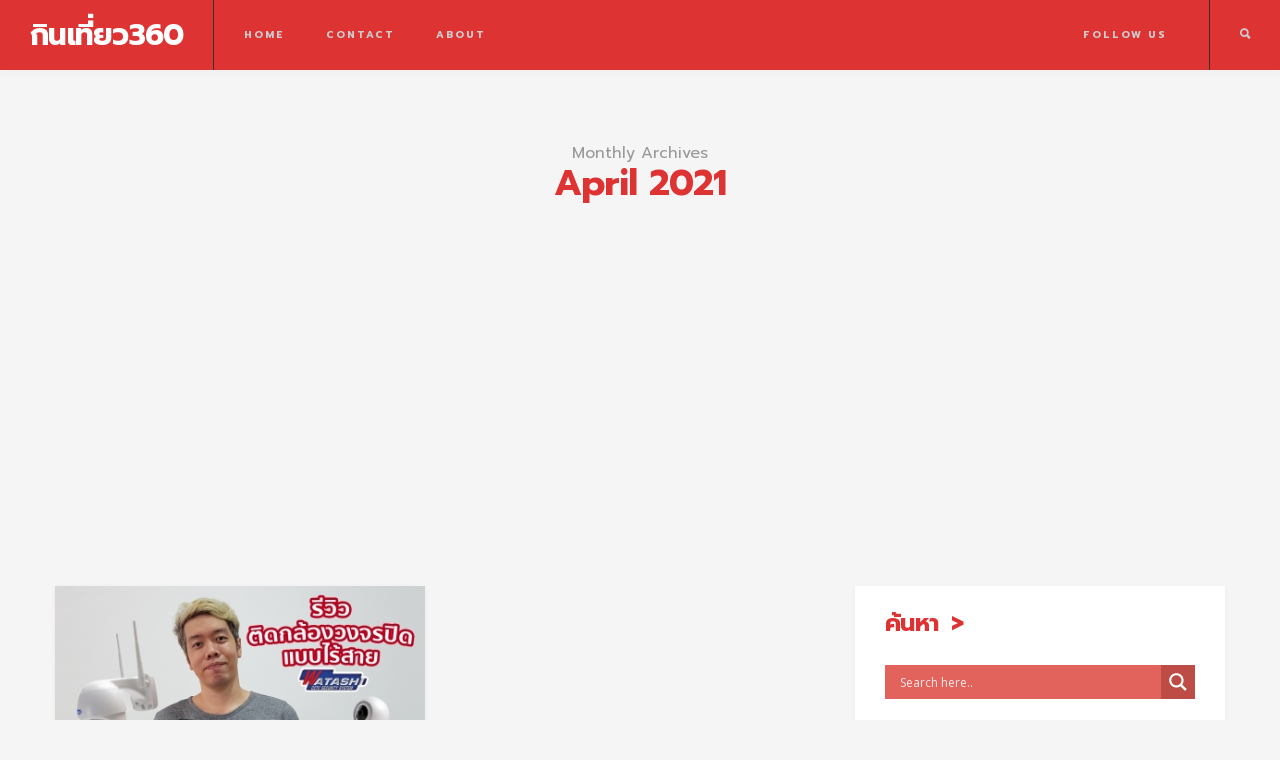

--- FILE ---
content_type: text/html; charset=UTF-8
request_url: https://www.kintiew360.com/2021/04/
body_size: 13303
content:
<!DOCTYPE html>
<html lang="en-US">
    <head>
        <meta charset="UTF-8">
        <!-- Mobile Specific Metas
        ================================================== -->
        <meta name="viewport" content="width=device-width, initial-scale=1, maximum-scale=1"/>
                <meta name='robots' content='max-image-preview:large' />

	<!-- This site is optimized with the Yoast SEO plugin v14.9 - https://yoast.com/wordpress/plugins/seo/ -->
	<title>April 2021 - กินเที่ยว360</title>
	<meta name="robots" content="noindex, follow" />
	<meta property="og:locale" content="en_US" />
	<meta property="og:type" content="website" />
	<meta property="og:title" content="April 2021 - กินเที่ยว360" />
	<meta property="og:url" content="https://www.kintiew360.com/2021/04/" />
	<meta property="og:site_name" content="กินเที่ยว360" />
	<meta name="twitter:card" content="summary_large_image" />
	<script type="application/ld+json" class="yoast-schema-graph">{"@context":"https://schema.org","@graph":[{"@type":"WebSite","@id":"https://www.kintiew360.com/#website","url":"https://www.kintiew360.com/","name":"\u0e01\u0e34\u0e19\u0e40\u0e17\u0e35\u0e48\u0e22\u0e27360","description":"\u0e40\u0e23\u0e37\u0e48\u0e2d\u0e07\u0e40\u0e17\u0e35\u0e48\u0e22\u0e27\u0e40\u0e23\u0e37\u0e48\u0e2d\u0e07\u0e01\u0e34\u0e19","potentialAction":[{"@type":"SearchAction","target":"https://www.kintiew360.com/?s={search_term_string}","query-input":"required name=search_term_string"}],"inLanguage":"en-US"},{"@type":"CollectionPage","@id":"https://www.kintiew360.com/2021/04/#webpage","url":"https://www.kintiew360.com/2021/04/","name":"April 2021 - \u0e01\u0e34\u0e19\u0e40\u0e17\u0e35\u0e48\u0e22\u0e27360","isPartOf":{"@id":"https://www.kintiew360.com/#website"},"inLanguage":"en-US","potentialAction":[{"@type":"ReadAction","target":["https://www.kintiew360.com/2021/04/"]}]}]}</script>
	<!-- / Yoast SEO plugin. -->


<link rel='dns-prefetch' href='//fonts.googleapis.com' />
<link rel='dns-prefetch' href='//s.w.org' />
<link rel='preconnect' href='https://fonts.gstatic.com' crossorigin />
<link rel="alternate" type="application/rss+xml" title="กินเที่ยว360 &raquo; Feed" href="https://www.kintiew360.com/feed/" />
<link rel="alternate" type="application/rss+xml" title="กินเที่ยว360 &raquo; Comments Feed" href="https://www.kintiew360.com/comments/feed/" />
<!-- This site uses the Google Analytics by ExactMetrics plugin v6.2.2 - Using Analytics tracking - https://www.exactmetrics.com/ -->
<!-- Note: ExactMetrics is not currently configured on this site. The site owner needs to authenticate with Google Analytics in the ExactMetrics settings panel. -->
<!-- No UA code set -->
<!-- / Google Analytics by ExactMetrics -->
		<script type="text/javascript">
			window._wpemojiSettings = {"baseUrl":"https:\/\/s.w.org\/images\/core\/emoji\/13.0.1\/72x72\/","ext":".png","svgUrl":"https:\/\/s.w.org\/images\/core\/emoji\/13.0.1\/svg\/","svgExt":".svg","source":{"concatemoji":"https:\/\/www.kintiew360.com\/wp-includes\/js\/wp-emoji-release.min.js?ver=5.7.14"}};
			!function(e,a,t){var n,r,o,i=a.createElement("canvas"),p=i.getContext&&i.getContext("2d");function s(e,t){var a=String.fromCharCode;p.clearRect(0,0,i.width,i.height),p.fillText(a.apply(this,e),0,0);e=i.toDataURL();return p.clearRect(0,0,i.width,i.height),p.fillText(a.apply(this,t),0,0),e===i.toDataURL()}function c(e){var t=a.createElement("script");t.src=e,t.defer=t.type="text/javascript",a.getElementsByTagName("head")[0].appendChild(t)}for(o=Array("flag","emoji"),t.supports={everything:!0,everythingExceptFlag:!0},r=0;r<o.length;r++)t.supports[o[r]]=function(e){if(!p||!p.fillText)return!1;switch(p.textBaseline="top",p.font="600 32px Arial",e){case"flag":return s([127987,65039,8205,9895,65039],[127987,65039,8203,9895,65039])?!1:!s([55356,56826,55356,56819],[55356,56826,8203,55356,56819])&&!s([55356,57332,56128,56423,56128,56418,56128,56421,56128,56430,56128,56423,56128,56447],[55356,57332,8203,56128,56423,8203,56128,56418,8203,56128,56421,8203,56128,56430,8203,56128,56423,8203,56128,56447]);case"emoji":return!s([55357,56424,8205,55356,57212],[55357,56424,8203,55356,57212])}return!1}(o[r]),t.supports.everything=t.supports.everything&&t.supports[o[r]],"flag"!==o[r]&&(t.supports.everythingExceptFlag=t.supports.everythingExceptFlag&&t.supports[o[r]]);t.supports.everythingExceptFlag=t.supports.everythingExceptFlag&&!t.supports.flag,t.DOMReady=!1,t.readyCallback=function(){t.DOMReady=!0},t.supports.everything||(n=function(){t.readyCallback()},a.addEventListener?(a.addEventListener("DOMContentLoaded",n,!1),e.addEventListener("load",n,!1)):(e.attachEvent("onload",n),a.attachEvent("onreadystatechange",function(){"complete"===a.readyState&&t.readyCallback()})),(n=t.source||{}).concatemoji?c(n.concatemoji):n.wpemoji&&n.twemoji&&(c(n.twemoji),c(n.wpemoji)))}(window,document,window._wpemojiSettings);
		</script>
		<style type="text/css">
img.wp-smiley,
img.emoji {
	display: inline !important;
	border: none !important;
	box-shadow: none !important;
	height: 1em !important;
	width: 1em !important;
	margin: 0 .07em !important;
	vertical-align: -0.1em !important;
	background: none !important;
	padding: 0 !important;
}
</style>
	<link rel='stylesheet' id='momentopress-css'  href='https://www.kintiew360.com/wp-content/plugins/cmyee-momentopress/css/momentopress.css?ver=5.7.14' type='text/css' media='all' />
<link rel='stylesheet' id='wp-block-library-css'  href='https://www.kintiew360.com/wp-includes/css/dist/block-library/style.min.css?ver=5.7.14' type='text/css' media='all' />
<link rel='stylesheet' id='contact-form-7-css'  href='https://www.kintiew360.com/wp-content/plugins/contact-form-7/includes/css/styles.css?ver=5.2.2' type='text/css' media='all' />
<link rel='stylesheet' id='bootstrap-css'  href='https://www.kintiew360.com/wp-content/themes/rever/assets/css/bootstrap.min.css?ver=5.7.14' type='text/css' media='all' />
<link rel='stylesheet' id='ionicons-css'  href='https://www.kintiew360.com/wp-content/themes/rever/assets/css/ionicons.min.css?ver=5.7.14' type='text/css' media='all' />
<link rel='stylesheet' id='rever-style-css'  href='https://www.kintiew360.com/wp-content/themes/rever/style.css?ver=5.7.14' type='text/css' media='all' />
<link rel='stylesheet' id='rever-responsive-css'  href='https://www.kintiew360.com/wp-content/themes/rever/assets/css/responsive.css?ver=5.7.14' type='text/css' media='all' />
<style id='rever-responsive-inline-css' type='text/css'>
body{color: #444444;font-family: "Prompt", Arial, Helvetica, sans-serif;font-size: 16px;font-weight: 400;}body.page-template-page-rowbuilder{background-color:#f5f5f5;}h1, h2, h3, h4, h5, h6, blockquote:before, .tw-pagination, aside.widget ul, body .btn,input[type="submit"], input[type="button"], button, .tw-button, .tw-footer, .error-desc, article.single .comment-count, .entry-share > a{font-family: "Prompt";}h1, h2, h3, h4, h5, h6, .tw-pagination, aside.widget ul, body .btn, .tw-button, article.single .comment-count, .entry-share > a{font-weight: 700;}.sf-menu > li > a, .tw-mobile-menu nav ul li a, .tw-header-socials .social-title{font-family: "Prompt";font-size: 10px;font-weight: 700;text-transform: uppercase;}.sf-menu ul{font-family: "Prompt";font-size: 10px;font-weight: 700;text-transform: uppercase;}.tw-meta{font-family: "Prompt";font-size: 12px;font-weight: 400;text-transform: none;}::selection{
            background-color: #dd3333;
        }::moz-selection{
            background-color: #dd3333;
        }.tw-contact i, h3.widget-title:after,
        .sf-mobile-menu .menu-item-has-children>.before,
        .sf-menu .menu-item-has-children:after,
        blockquote:before, .instagram-pics .like-count,
        .tw-blog article.sticky .entry-post:before{
            color: #dd3333;
        }#scroll-bar,
        .widget .post-count,
        .tw-social-icon > a:before, .tw-button:before,
        .owl-theme .owl-controls .owl-dot.active span,
        .owl-theme .owl-controls.clickable .owl-dot:hover span,
        .owl-carousel-meta .owl-prev:hover,
        .owl-carousel-meta .owl-next:hover,
        .tw-mobile-menu .owl-carousel .owl-dot.active span,
        .tw-mobile-menu .owl-carousel .owl-dot:hover span{
            background-color: #dd3333;
        }.entry-cats a, h3.widget-title >span,
        .tw-blog article.sticky .entry-post{
            border-color: #dd3333;
        }a{color: #808080;}a:hover{color: #999999;}h1, h2, h3, h4, h5, h6, aside.widget ul li a{
            color: #dd3333;
        }.tw-meta, .entry-cats, .tw-pagination a, .feature-area .feature-title > p{
            color: #999999;
        }h1{font-size: 36px;}h2{font-size: 30px;}h3{font-size: 24px;}h4{font-size: 20px;}h5{font-size: 16px;}h6{font-size: 14px;}.header-small .tw-menu-container, .tw-menu-container, .header-area.layout-2 .tw-logo, .header-clone{background-color:#dd3333;}.tw-header-meta i, .tw-menu .sf-menu, .tw-mobile-menu nav ul li a{color:#cccccc;} .nav-icon span{background-color:#cccccc}h1.site-name, .tw-header-meta i:hover, .sf-menu > li:hover > a{color:#ffffff;} .nav-icon:hover span{background-color:#ffffff}.sf-menu ul{background-color:#151515;}.sf-menu ul, .sf-menu .sub-menu .menu-item-has-children:after{color:#cccccc;}
.tw-menu .page_item > ul.children li:hover > a, .tw-menu .sub-menu li:hover > a, .sf-menu .sub-menu .menu-item-has-children:hover:after, .tw-header-socials .tw-social-icon i{color:#ffffff;}
.tw-menu .page_item > ul.children li:hover > a, .tw-menu .sub-menu li:hover > a, .tw-header-socials .tw-social-icon a:before{background-color:#262626;}.tw-footer, .tw-footer .footer-menu a{color:#999999;}.tw-footer a{color:#999;}.tw-footer a:hover{color:#151515;}.sf-menu > li > a, .tw-header-socials .social-title{line-height: 70px;}.tw-menu-container, .header-clone, .tw-mobile-menu .tw-logo{height:70px;}.tw-slider .slider-item{height: 560px;}.tw-slider.slider4 .col-md-4 .slider-item{height: 265px;}@media (max-width: 1199px){ .tw-slider .slider-item{height: 449.91452991453px;}.tw-slider.tw-slider.slider4 .col-md-4 .slider-item{height: 214.95726495726px;}}.tw-slider.slider1 .slider-item{height: 630px;}.single-media-container.with-img{min-height: 630px;}table, td, th, .content-row, .comment-text, .widget ul li, .tw-footer{border-color:#e6e6e6;}.header-area.layout-2 .tw-logo{border-color: rgba(230,230,230,0.5);}input, input[type="tel"], input[type="date"], input[type="text"], input[type="password"], input[type="email"], textarea, select{border-color: rgba(230,230,230,0.6);}input, input[type="tel"], input[type="date"], input[type="text"], input[type="password"], input[type="email"], textarea, select,.tagcloud > a, .entry-tags a, body.single-post .tw-author-box, .nextprev-postlink-container, .search-opened .tw-header-meta form.searchform input{background-color:#f5f5f5;}.tw-blog article, .tw-blog.grid-blog article .entry-post-container.single-content, .sidebar-area .widget-item, .tw-pagination{background-color:#ffffff;}.page-content > p a, .entry-content > p:not(.tw-button) a{color:#151515;}.page-content > p a:hover, .entry-content > p:not(.tw-button) a:hover{color:#999;}
</style>
<link rel='stylesheet' id='magnific-popup-css'  href='https://www.kintiew360.com/wp-content/themes/rever/assets/css/magnific-popup.css?ver=5.7.14' type='text/css' media='all' />
<link rel='stylesheet' id='wpdreams-asl-basic-css'  href='https://www.kintiew360.com/wp-content/plugins/ajax-search-lite/css/style.basic.css?ver=4.8.4' type='text/css' media='all' />
<link rel='stylesheet' id='wpdreams-ajaxsearchlite-css'  href='https://www.kintiew360.com/wp-content/plugins/ajax-search-lite/css/style-simple-red.css?ver=4.8.4' type='text/css' media='all' />
<link rel='stylesheet' id='esf-fonts-css'  href='https://www.kintiew360.com/wp-content/plugins/easy-facebook-likebox/assets/css/esf-custom-fonts.css?ver=5.7.14' type='text/css' media='all' />
<link rel='stylesheet' id='mif_style-css'  href='https://www.kintiew360.com/wp-content/plugins/easy-facebook-likebox//my-instagram-feed/assets/css/mif_style.css?ver=5.7.14' type='text/css' media='all' />
<link rel="preload" as="style" href="https://fonts.googleapis.com/css?family=Prompt:100,200,300,400,500,600,700,800,900,100italic,200italic,300italic,400italic,500italic,600italic,700italic,800italic,900italic&#038;display=swap&#038;ver=1539433047" /><link rel="stylesheet" href="https://fonts.googleapis.com/css?family=Prompt:100,200,300,400,500,600,700,800,900,100italic,200italic,300italic,400italic,500italic,600italic,700italic,800italic,900italic&#038;display=swap&#038;ver=1539433047" media="print" onload="this.media='all'"><noscript><link rel="stylesheet" href="https://fonts.googleapis.com/css?family=Prompt:100,200,300,400,500,600,700,800,900,100italic,200italic,300italic,400italic,500italic,600italic,700italic,800italic,900italic&#038;display=swap&#038;ver=1539433047" /></noscript><script type='text/javascript' id='jquery-core-js-extra'>
/* <![CDATA[ */
var rever_script_data = {"gif_auto":"1","slider_auto":"","slider_delay":"3000"};
/* ]]> */
</script>
<script type='text/javascript' src='https://www.kintiew360.com/wp-includes/js/jquery/jquery.min.js?ver=3.5.1' id='jquery-core-js'></script>
<script type='text/javascript' src='https://www.kintiew360.com/wp-includes/js/jquery/jquery-migrate.min.js?ver=3.3.2' id='jquery-migrate-js'></script>
<script type='text/javascript' src='https://www.kintiew360.com/wp-content/themes/rever/assets/js/functions.js?ver=5.7.14' id='rever-functions-js'></script>
<!--[if lt IE 9]>
<script type='text/javascript' src='https://www.kintiew360.com/wp-content/themes/rever/assets/js/html5.js?ver=3.6.0' id='html5-js'></script>
<![endif]-->
<script type='text/javascript' src='https://www.kintiew360.com/wp-content/themes/rever/assets/js/jquery.magnific-popup.min.js?ver=5.7.14' id='magnific-popup-js'></script>
<script type='text/javascript' src='https://www.kintiew360.com/wp-content/themes/rever/assets/js/waves-script.js?ver=5.7.14' id='rever-script-js'></script>
<script type='text/javascript' id='mif-custom-js-extra'>
/* <![CDATA[ */
var mif = {"ajax_url":"https:\/\/www.kintiew360.com\/wp-admin\/admin-ajax.php","version":"free"};
/* ]]> */
</script>
<script type='text/javascript' src='https://www.kintiew360.com/wp-content/plugins/easy-facebook-likebox//my-instagram-feed/assets/js/mif-custom.js?ver=1' id='mif-custom-js'></script>
<link rel="https://api.w.org/" href="https://www.kintiew360.com/wp-json/" /><link rel="EditURI" type="application/rsd+xml" title="RSD" href="https://www.kintiew360.com/xmlrpc.php?rsd" />
<link rel="wlwmanifest" type="application/wlwmanifest+xml" href="https://www.kintiew360.com/wp-includes/wlwmanifest.xml" /> 
<meta name="generator" content="WordPress 5.7.14" />
<meta name="framework" content="Redux 4.1.17" />                <!-- auto ad code generated with Easy Google AdSense plugin v1.0.3 -->
                <script data-ad-client="ca-pub-5887021462137677" async src="https://pagead2.googlesyndication.com/pagead/js/adsbygoogle.js"></script>      
                <!-- / Easy Google AdSense plugin -->                <link href='//fonts.googleapis.com/css?family=Open+Sans' rel='stylesheet' type='text/css'>
                <style type="text/css"> .mif_wrap .feed_type_video  .video_icon { background-image:url( https://www.kintiew360.com/wp-includes/js/mediaelement/mejs-controls.svg); } .mif_wrap.mif_skin_1471 .mif_feeds_holder .mif_grid_layout  { width: calc(92% / 3); } .mif_wrap.mif_skin_1471 .mif_feeds_holder .mif_grid_layout { height: 317px; } .mif_wrap.mif_skin_1471 .mif_header_main { display: none; } .mif_wrap.mif_skin_1471 .mif_posts { display: block; } .mif_wrap.mif_skin_1471 .mif_followers { display: block; } .mif_wrap.mif_skin_1471 .mif_bio { display: block; } .mif_wrap.mif_skin_1471 .mif_follow_btn { display: inline-block; } .mif_wrap.mif_skin_1471 .mif_load_feeds { display: inline-block; } .mif_wrap.mif_skin_1471 .mif_dp_wrap { display: block; } .mif_wrap.mif_skin_1471 .mif_header_main .mif_header_title { font-size: 16px; } .mif_wrap.mif_skin_1471 .mif_header_main .mif_posts,.mif_wrap.mif_skin_1471 .mif_header_main .mif_followers { font-size: 16px; } .mif_wrap.mif_skin_1471 .mif_bio { font-size: 14px; }.mif_wrap.mif_skin_1471 .mif_header_main { background-color: #fff; } .mif_wrap.mif_skin_1471 .mif_header_main, .mif_wrap.mif_skin_1471 .mif_header_main .mif_posts, .mif_wrap.mif_skin_1471 .mif_header_main .mif_followers, .mif_wrap.mif_skin_1471 .mif_header_main .mif_bio, .mif_wrap.mif_skin_1471 .mif_header_main .mif_header_title { color: #000; } .mif_wrap.mif_skin_1471 .mif_fulls .icon, .mif_wrap.mif_skin_1471 .mif_single:hover .mif_fulls .icon,
                 .mif_wrap.mif_skin_1471 .mif_feed_popup .icon{ color: #fff!important; } .mif_wrap.mif_skin_1471 .mif_single .mif_overlay, .mif_wrap.mif_skin_1471 .mif_single .mif_fulls{ background-color: rgba(0,0,0,0.5); } .mif_wrap.mif_skin_1471 .mif_single { margin-top: 5px; } .mif_wrap.mif_skin_1471 .mif_single { margin-bottom: 5px; } .mif_wrap.mif_skin_1471 .mif_single { margin-left: 5px; } .mif_wrap.mif_skin_1471 .mif_single { margin-right: 5px; } .mif_wrap.mif_skin_1471 .mif_fulls .icon { color: #fff; }</style><style type="text/css"> .efbl_feed_wraper.efbl_skin_1473 .efbl_header { display: none; } .efbl_feed_wraper.efbl_skin_1473 .efbl_header_meta .efbl_header_title { font-size: 16px; } .efbl_feed_wraper.efbl_skin_1473  .efbl_likes,  .efbl_feed_wraper.efbl_skin_1473  .efbl_story_meta .efbl_story_lnc_holder  .efbl_all_likes_wrap { display: inline-block; } .efbl_feed_wraper.efbl_skin_1473  .efbl_shares { display: inline-block; } .efbl_feed_wraper.efbl_skin_1473   .efbl_comments { display: inline-block; } .efbl_feed_wraper.efbl_skin_1473 .mif_follow_btn { display: none; } .efbl_feed_wraper.efbl_skin_1473 .efbl_fb_story#efblcf .efbl_story_text { display: block; } .efbl_feed_wraper.efbl_skin_1473 .efbl_header .mif_header_title { font-size: 16px; } .efbl_feed_wraper.efbl_skin_1473 .efbl_header .mif_posts,.efbl_feed_wraper.efbl_skin_1473 .efbl_header .mif_followers { font-size: 16px; }.efbl_feed_wraper.efbl_skin_1473 .efbl_header { background-color: transparent; } .efbl_feed_wraper.efbl_skin_1473 .efbl_header, .efbl_feed_wraper.efbl_skin_1473 .efbl_header .mif_posts, .efbl_feed_wraper.efbl_skin_1473 .efbl_header .mif_followers, .efbl_feed_wraper.efbl_skin_1473 .efbl_header .mif_bio, .efbl_feed_wraper.efbl_skin_1473 .efbl_header .mif_header_title { color: #000; } .efbl_feed_wraper.efbl_skin_1473 .efbl_read_more_link a { color: #000; } .efbl_feed_wraper.efbl_skin_1473 .efbl_fb_story { background-color: transparent !important; } .efbl_feed_wraper.efbl_skin_1473 .efbl_fb_story#efblcf { padding-top: 0px; } .efbl_feed_wraper.efbl_skin_1473 .efbl_fb_story#efblcf {padding-bottom: 0px; } .efbl_feed_wraper.efbl_skin_1473 .efbl_fb_story#efblcf { padding-left: 0px; } .efbl_feed_wraper.efbl_skin_1473 .efbl_fb_story#efblcf {padding-right: 0px; } .efbl_feed_wraper.efbl_skin_1473 .efbl_fb_story#efblcf { margin-top: 0px; } .efbl_feed_wraper.efbl_skin_1473 .efbl_fb_story#efblcf { margin-bottom: 20px; } .efbl_feed_wraper.efbl_skin_1473 .efbl_fb_story#efblcf { margin-left: 0px; } .efbl_feed_wraper.efbl_skin_1473 .efbl_fb_story#efblcf {margin-right: 0px; } .efbl_feed_wraper.efbl_skin_1474 .efbl_header { display: none; } .efbl_feed_wraper.efbl_skin_1474 .efbl_header_meta .efbl_header_title { font-size: 16px; } .efbl_feed_wraper.efbl_skin_1474  .efbl_likes,  .efbl_feed_wraper.efbl_skin_1474  .efbl_story_meta .efbl_story_lnc_holder  .efbl_all_likes_wrap { display: inline-block; } .efbl_feed_wraper.efbl_skin_1474  .efbl_shares { display: inline-block; } .efbl_feed_wraper.efbl_skin_1474   .efbl_comments { display: inline-block; } .efbl_feed_wraper.efbl_skin_1474 .mif_follow_btn { display: none; } .efbl_feed_wraper.efbl_skin_1474 .efbl_fb_story#efblcf .efbl_story_text { display: block; } .efbl_feed_wraper.efbl_skin_1474 .efbl_header .mif_header_title { font-size: 16px; } .efbl_feed_wraper.efbl_skin_1474 .efbl_header .mif_posts,.efbl_feed_wraper.efbl_skin_1474 .efbl_header .mif_followers { font-size: 16px; }.efbl_feed_wraper.efbl_skin_1474 .efbl_header { background-color: transparent; } .efbl_feed_wraper.efbl_skin_1474 .efbl_header, .efbl_feed_wraper.efbl_skin_1474 .efbl_header .mif_posts, .efbl_feed_wraper.efbl_skin_1474 .efbl_header .mif_followers, .efbl_feed_wraper.efbl_skin_1474 .efbl_header .mif_bio, .efbl_feed_wraper.efbl_skin_1474 .efbl_header .mif_header_title { color: #000; } .efbl_feed_wraper.efbl_skin_1474 .efbl_read_more_link a { color: #000; } .efbl_feed_wraper.efbl_skin_1474 .efbl_fb_story { background-color: transparent !important; } .efbl_feed_wraper.efbl_skin_1474 .efbl_fb_story#efblcf { padding-top: 0px; } .efbl_feed_wraper.efbl_skin_1474 .efbl_fb_story#efblcf {padding-bottom: 0px; } .efbl_feed_wraper.efbl_skin_1474 .efbl_fb_story#efblcf { padding-left: 0px; } .efbl_feed_wraper.efbl_skin_1474 .efbl_fb_story#efblcf {padding-right: 0px; } .efbl_feed_wraper.efbl_skin_1474 .efbl_fb_story#efblcf { margin-top: 0px; } .efbl_feed_wraper.efbl_skin_1474 .efbl_fb_story#efblcf { margin-bottom: 20px; } .efbl_feed_wraper.efbl_skin_1474 .efbl_fb_story#efblcf { margin-left: 0px; } .efbl_feed_wraper.efbl_skin_1474 .efbl_fb_story#efblcf {margin-right: 0px; } .efbl_feed_wraper.efbl_skin_1475 .efbl_header { display: none; } .efbl_feed_wraper.efbl_skin_1475 .efbl_header_meta .efbl_header_title { font-size: 16px; } .efbl_feed_wraper.efbl_skin_1475  .efbl_likes,  .efbl_feed_wraper.efbl_skin_1475  .efbl_story_meta .efbl_story_lnc_holder  .efbl_all_likes_wrap { display: inline-block; } .efbl_feed_wraper.efbl_skin_1475  .efbl_shares { display: inline-block; } .efbl_feed_wraper.efbl_skin_1475   .efbl_comments { display: inline-block; } .efbl_feed_wraper.efbl_skin_1475 .mif_follow_btn { display: none; } .efbl_feed_wraper.efbl_skin_1475 .efbl_fb_story#efblcf .efbl_story_text { display: block; } .efbl_feed_wraper.efbl_skin_1475 .efbl_header .mif_header_title { font-size: 16px; } .efbl_feed_wraper.efbl_skin_1475 .efbl_header .mif_posts,.efbl_feed_wraper.efbl_skin_1475 .efbl_header .mif_followers { font-size: 16px; }.efbl_feed_wraper.efbl_skin_1475 .efbl_header { background-color: transparent; } .efbl_feed_wraper.efbl_skin_1475 .efbl_header, .efbl_feed_wraper.efbl_skin_1475 .efbl_header .mif_posts, .efbl_feed_wraper.efbl_skin_1475 .efbl_header .mif_followers, .efbl_feed_wraper.efbl_skin_1475 .efbl_header .mif_bio, .efbl_feed_wraper.efbl_skin_1475 .efbl_header .mif_header_title { color: #000; } .efbl_feed_wraper.efbl_skin_1475 .efbl_read_more_link a { color: #000; } .efbl_feed_wraper.efbl_skin_1475 .efbl_fb_story { background-color: transparent !important; } .efbl_feed_wraper.efbl_skin_1475 .efbl_fb_story#efblcf { padding-top: 0px; } .efbl_feed_wraper.efbl_skin_1475 .efbl_fb_story#efblcf {padding-bottom: 0px; } .efbl_feed_wraper.efbl_skin_1475 .efbl_fb_story#efblcf { padding-left: 0px; } .efbl_feed_wraper.efbl_skin_1475 .efbl_fb_story#efblcf {padding-right: 0px; } .efbl_feed_wraper.efbl_skin_1475 .efbl_fb_story#efblcf { margin-top: 0px; } .efbl_feed_wraper.efbl_skin_1475 .efbl_fb_story#efblcf { margin-bottom: 20px; } .efbl_feed_wraper.efbl_skin_1475 .efbl_fb_story#efblcf { margin-left: 0px; } .efbl_feed_wraper.efbl_skin_1475 .efbl_fb_story#efblcf {margin-right: 0px; }</style>                <style type="text/css">
                    <!--
                    
            @font-face {
                font-family: 'aslsicons2';
                src: url('https://www.kintiew360.com/wp-content/plugins/ajax-search-lite/css/fonts/icons2.eot');
                src: url('https://www.kintiew360.com/wp-content/plugins/ajax-search-lite/css/fonts/icons2.eot?#iefix') format('embedded-opentype'),
                     url('https://www.kintiew360.com/wp-content/plugins/ajax-search-lite/css/fonts/icons2.woff2') format('woff2'),
                     url('https://www.kintiew360.com/wp-content/plugins/ajax-search-lite/css/fonts/icons2.woff') format('woff'),
                     url('https://www.kintiew360.com/wp-content/plugins/ajax-search-lite/css/fonts/icons2.ttf') format('truetype'),
                     url('https://www.kintiew360.com/wp-content/plugins/ajax-search-lite/css/fonts/icons2.svg#icons') format('svg');
                font-weight: normal;
                font-style: normal;
            }
            div[id*='ajaxsearchlitesettings'].searchsettings .asl_option_inner label {
                font-size: 0px !important;
                color: rgba(0, 0, 0, 0);
            }
            div[id*='ajaxsearchlitesettings'].searchsettings .asl_option_inner label:after {
                font-size: 11px !important;
                position: absolute;
                top: 0;
                left: 0;
                z-index: 1;
            }
            div[id*='ajaxsearchlite'].wpdreams_asl_container {
                width: 100%;
                margin: 0px 0px 0px 0px;
            }
            div[id*='ajaxsearchliteres'].wpdreams_asl_results div.resdrg span.highlighted {
                font-weight: bold;
                color: #d9312b;
                background-color: #eee;
            }
            div[id*='ajaxsearchliteres'].wpdreams_asl_results .results div.asl_image {
                width: 70px;
                height: 70px;
            }
            div.asl_r .results {
                max-height: none;
            }
            
                div.asl_r.asl_w.vertical .results .item::after {
                    display: block;
                    position: absolute;
                    bottom: 0;
                    content: '';
                    height: 1px;
                    width: 100%;
                    background: #D8D8D8;
                }
                div.asl_r.asl_w.vertical .results .item.asp_last_item::after {
                    display: none;
                }
                                    -->
                </style>
                            <script type="text/javascript">
                if ( typeof _ASL !== "undefined" && _ASL !== null && typeof _ASL.initialize !== "undefined" )
                    _ASL.initialize();
            </script>
            <link rel="icon" href="https://www.kintiew360.com/wp-content/uploads/2018/10/cropped-logo1-32x32.png" sizes="32x32" />
<link rel="icon" href="https://www.kintiew360.com/wp-content/uploads/2018/10/cropped-logo1-192x192.png" sizes="192x192" />
<link rel="apple-touch-icon" href="https://www.kintiew360.com/wp-content/uploads/2018/10/cropped-logo1-180x180.png" />
<meta name="msapplication-TileImage" content="https://www.kintiew360.com/wp-content/uploads/2018/10/cropped-logo1-270x270.png" />
<style type="text/css" id="rever_redux-dynamic-css" title="dynamic-css" class="redux-options-output">.tw-mobile-menu{background-color:#151515;}</style>    </head>
    <body class="archive date scroll-menu">
                <div class="tw-mobile-menu">
            <div class="tw-logo"><h1 class="site-name"><a class="logo" href="https://www.kintiew360.com/">กินเที่ยว360</a></h1><div class="nav-icon-container"><div class="nav-icon tw-mdl-close active"><span></span><span></span><span></span></div></div></div>            <nav><ul id="menu-menu1" class="sf-mobile-menu clearfix"><li id="menu-item-310" class="menu-item menu-item-type-post_type menu-item-object-page menu-item-310"><a href="https://www.kintiew360.com/home-style-1/">Home</a></li>
<li id="menu-item-308" class="menu-item menu-item-type-post_type menu-item-object-page menu-item-308"><a href="https://www.kintiew360.com/contact/">Contact</a></li>
<li id="menu-item-309" class="menu-item menu-item-type-post_type menu-item-object-page menu-item-309"><a href="https://www.kintiew360.com/about/">About</a></li>
</ul></nav>
                    </div>
        <div class="tw-mdl-overlay-close"></div>
        <div class="theme-layout">
            <!-- Start Header -->
<header class="header-area">
    <div class="tw-menu-container">
        <div class="tw-header-meta">
            <div class="tw-logo"><h1 class="site-name"><a class="logo" href="https://www.kintiew360.com/">กินเที่ยว360</a></h1></div>        </div>
        
                            <nav class="tw-menu">
                    <ul id="menu-menu1-1" class="sf-menu"><li class="menu-item menu-item-type-post_type menu-item-object-page menu-item-310"><a href="https://www.kintiew360.com/home-style-1/">Home</a></li>
<li class="menu-item menu-item-type-post_type menu-item-object-page menu-item-308"><a href="https://www.kintiew360.com/contact/">Contact</a></li>
<li class="menu-item menu-item-type-post_type menu-item-object-page menu-item-309"><a href="https://www.kintiew360.com/about/">About</a></li>
</ul>                </nav>
                <div class="tw-header-meta">
                    <form method="get" class="searchform" action="https://www.kintiew360.com/" ><div class="input"><input type="text" value="" name="s" placeholder="Search..." /><i class="ion-search tw-search-icon"></i></div></form><div class="tw-menu tw-header-socials"><ul class="sf-menu"><li class="menu-item menu-item-has-children"><span class="social-title">Follow us</span><ul class="sub-menu"><li class="menu-item"><div class="tw-social-icon"><a title="facebook" href="http://facebook.com/kintiew360" class="facebook"><i class="ion-social-facebook"></i></a><a title="twitter" href="http://twitter.com/kintiew360" class="twitter"><i class="ion-social-twitter"></i></a><a title="instagram" href="http://instagram.com/kintiew360" class="instagram"><i class="ion-social-instagram"></i></a></div></li></ul></li></ul></div>                    <div class="nav-icon tw-modal-btn" data-modal=".tw-mobile-menu">
                        <span></span>
                        <span></span>
                        <span></span>
                    </div>
                </div>
                </div>
    <div class="header-clone"></div>
</header>    <div class="feature-area">
        <div class="container">
            <div class="feature-title">
                <div class="entry-cats">Monthly Archives</div>
                <h1>April 2021</h1>
                            </div>
        </div>
    </div>
            <!-- Start Main -->
            <div class="rever-container container"><div class="row"> 
    <div class="content-area grid col-md-8">
        <div class="tw-blog grid-blog"><div class="row">        <article id="post-2418" class="blog-grid-item col-md-6 post-2418 post type-post status-publish format-standard has-post-thumbnail hentry category-138 category-139 tag-cctv tag-ip-camera tag-review tag-watashi tag-whatashi tag-wiot1017 tag-wiot1018 tag-wiot1019 tag-wiot1020 tag-636 tag-647 tag-638 tag-wifi tag-648 tag-649 tag-652 tag-637">
            <div class="entry-post-container">
                <div class="entry-media"><div class="tw-thumbnail"><img src="https://www.kintiew360.com/wp-content/uploads/2021/04/coverfacebook-400x280.jpg" alt="watashi iot"><div class="image-overlay tw-middle"><div class="image-overlay-inner"><a href="https://www.kintiew360.com/%e0%b8%81%e0%b8%a5%e0%b9%89%e0%b8%ad%e0%b8%87%e0%b8%a7%e0%b8%87%e0%b8%88%e0%b8%a3%e0%b8%9b%e0%b8%b4%e0%b8%94-watashi-iot/" title="รีวิว กล้องวงจรปิดไร้สาย จาก Watashi" class="overlay-icon"></a></div></div></div></div>                <div class="entry-post"><div class="entry-content-container"><h2 class="entry-title"><a href="https://www.kintiew360.com/%e0%b8%81%e0%b8%a5%e0%b9%89%e0%b8%ad%e0%b8%87%e0%b8%a7%e0%b8%87%e0%b8%88%e0%b8%a3%e0%b8%9b%e0%b8%b4%e0%b8%94-watashi-iot/">รีวิว กล้องวงจรปิดไร้สาย จาก Watashi</a></h2><div class="entry-content clearfix"><p>ตอนนี้ผมเปิดร้านขายเครื่องดื่ม ซึ่งก็เป็นร้านขนาดเล็ก ๆ แต่ก็มีที่นั่ง จุคนได้ราว ๆ 14 ที่นั่ง ซึ่งนอกจากจะต้องจัดบรรยากาศร้านให้น่านั่งแล้ว เรื่องความปลอดภัยก็เป็นเรื่องสำคัญ จะมาจ้าง รปภ ก็ไม่ไหวนะครับ ตัวช่วยของผมคือกล้องวงจรปิดนี่แหละครับ ซึ่งวัตถุประสงค์ในการมีกล้องวงจรปิดของผมคือ<br />
1. ดูแลความปลอดภัยของทรัพย์สินภายในร้าน<br />
2. ช่วยดูแลทรัพย์สินของลูกค้า ทั้งที่อาจถูกขโมย หรือลืมของไว้<br />
3. ตรวจสอบการทำงานของพนักงานว่าเป็นไปตามระเบียบหรือมาตรฐานหรือไม่</p>
</div><div class="tw-meta"><span class="entry-author">by&nbsp;<a href="https://www.kintiew360.com/author/admin/" title="Posts by admin" rel="author">admin</a></span><span class="entry-date"><a href="https://www.kintiew360.com/%e0%b8%81%e0%b8%a5%e0%b9%89%e0%b8%ad%e0%b8%87%e0%b8%a7%e0%b8%87%e0%b8%88%e0%b8%a3%e0%b8%9b%e0%b8%b4%e0%b8%94-watashi-iot/">April 17, 2021</a></span><span class='comment-count'><a href='https://www.kintiew360.com/%e0%b8%81%e0%b8%a5%e0%b9%89%e0%b8%ad%e0%b8%87%e0%b8%a7%e0%b8%87%e0%b8%88%e0%b8%a3%e0%b8%9b%e0%b8%b4%e0%b8%94-watashi-iot/#respond' title='no comment'>no comment</a></span></div></div>                </div>
            </div>
        </article></div></div>    </div>
    <div class="sidebar-area col-md-4">
    <div class="sidebar-inner">
        <aside class="widget AjaxSearchLiteWidget" id="ajaxsearchlitewidget-3"><div class="widget-item"><h3 class="widget-title"><span>ค้นหา </span></h3><div id='ajaxsearchlite1' class="wpdreams_asl_container asl_w asl_m asl_m_1">
<div class="probox">

    
    <div class='promagnifier'>
                <div class='innericon'>
            <svg version="1.1" xmlns="http://www.w3.org/2000/svg" xmlns:xlink="http://www.w3.org/1999/xlink" x="0px" y="0px" width="512px" height="512px" viewBox="0 0 512 512" enable-background="new 0 0 512 512" xml:space="preserve">
                <path id="magnifier-2-icon" d="M460.355,421.59L353.844,315.078c20.041-27.553,31.885-61.437,31.885-98.037
                    C385.729,124.934,310.793,50,218.686,50C126.58,50,51.645,124.934,51.645,217.041c0,92.106,74.936,167.041,167.041,167.041
                    c34.912,0,67.352-10.773,94.184-29.158L419.945,462L460.355,421.59z M100.631,217.041c0-65.096,52.959-118.056,118.055-118.056
                    c65.098,0,118.057,52.959,118.057,118.056c0,65.096-52.959,118.056-118.057,118.056C153.59,335.097,100.631,282.137,100.631,217.041
                    z"/>
            </svg>
        </div>
    </div>

    
    
    <div class='prosettings' style='display:none;' data-opened=0>
                <div class='innericon'>
            <svg version="1.1" xmlns="http://www.w3.org/2000/svg" xmlns:xlink="http://www.w3.org/1999/xlink" x="0px" y="0px" width="512px" height="512px" viewBox="0 0 512 512" enable-background="new 0 0 512 512" xml:space="preserve">
                <polygon id="arrow-25-icon" transform = "rotate(90 256 256)" points="142.332,104.886 197.48,50 402.5,256 197.48,462 142.332,407.113 292.727,256 "/>
            </svg>
        </div>
    </div>

    
    
    <div class='proinput'>
        <form autocomplete="off" aria-label='Ajax search form'>
            <input aria-label='Search input' type='search' class='orig' name='phrase' placeholder='Search here..' value='' autocomplete="off"/>
            <input aria-label='Autocomplete input, do not use this' type='text' class='autocomplete' name='phrase' value='' autocomplete="off"/>
            <span class='loading'></span>
            <input type='submit' value="Start search" style='width:0; height: 0; visibility: hidden;'>
        </form>
    </div>

    
    
    <div class='proloading'>

        <div class="asl_loader"><div class="asl_loader-inner asl_simple-circle"></div></div>

            </div>

            <div class='proclose'>
            <svg version="1.1" xmlns="http://www.w3.org/2000/svg" xmlns:xlink="http://www.w3.org/1999/xlink" x="0px"
                 y="0px"
                 width="512px" height="512px" viewBox="0 0 512 512" enable-background="new 0 0 512 512"
                 xml:space="preserve">
            <polygon id="x-mark-icon"
                     points="438.393,374.595 319.757,255.977 438.378,137.348 374.595,73.607 255.995,192.225 137.375,73.622 73.607,137.352 192.246,255.983 73.622,374.625 137.352,438.393 256.002,319.734 374.652,438.378 "/>
        </svg>
        </div>
    
    
</div>
</div>


<div id='ajaxsearchlitesettings1' class="searchsettings wpdreams_asl_settings asl_w asl_s asl_s_1">
    <form name='options' autocomplete='off'>

        
                <fieldset class="asl_sett_scroll">
            <legend style="display: none;">Generic selectors</legend>
            <div class="asl_option_inner hiddend">
                <input type='hidden' name='qtranslate_lang' id='qtranslate_lang1'
                       value='0'/>
            </div>

	        
            
            <div class="asl_option">
                <div class="asl_option_inner">
                    <input type="checkbox" value="checked" id="set_exactonly1"
                           title="Exact matches only"
                           name="set_exactonly" />
                    <label for="set_exactonly1">Exact matches only</label>
                </div>
                <div class="asl_option_label">
                    Exact matches only                </div>
            </div>
            <div class="asl_option">
                <div class="asl_option_inner">
                    <input type="checkbox" value="None" id="set_intitle1"
                           title="Search in title"
                           name="set_intitle"  checked="checked"/>
                    <label for="set_intitle1">Search in title</label>
                </div>
                <div class="asl_option_label">
                    Search in title                </div>
            </div>
            <div class="asl_option">
                <div class="asl_option_inner">
                    <input type="checkbox" value="None" id="set_incontent1"
                           title="Search in content"
                           name="set_incontent"  checked="checked"/>
                    <label for="set_incontent1">Search in content</label>
                </div>
                <div class="asl_option_label">
                    Search in content                </div>
            </div>
            <div class="asl_option_inner hiddend">
                <input type="checkbox" value="None" id="set_inexcerpt1"
                       title="Search in excerpt"
                       name="set_inexcerpt"  checked="checked"/>
                <label for="set_inexcerpt1">Search in excerpt</label>
            </div>

            <div class="asl_option">
                <div class="asl_option_inner">
                    <input type="checkbox" value="None" id="set_inposts1"
                           title="Search in posts"
                           name="set_inposts"  checked="checked"/>
                    <label for="set_inposts1">Search in posts</label>
                </div>
                <div class="asl_option_label">
                    Search in posts                </div>
            </div>
            <div class="asl_option">
                <div class="asl_option_inner">
                    <input type="checkbox" value="None" id="set_inpages1"
                           title="Search in pages"
                           name="set_inpages"  checked="checked"/>
                    <label for="set_inpages1">Search in pages</label>
                </div>
                <div class="asl_option_label">
                    Search in pages                </div>
            </div>
                    </fieldset>
                    </form>
</div>

<div id='ajaxsearchliteres1' class='vertical wpdreams_asl_results asl_w asl_r asl_r_1'>

    
    <div class="results">

        
            <div class="resdrg">
            </div>

        
    </div>

    
    
</div>

    <div id="asl_hidden_data">
        <svg style="position:absolute" height="0" width="0">
            <filter id="aslblur">
                <feGaussianBlur in="SourceGraphic" stdDeviation="4"/>
            </filter>
        </svg>
        <svg style="position:absolute" height="0" width="0">
            <filter id="no_aslblur"></filter>
        </svg>

    </div>

<div class="asl_init_data wpdreams_asl_data_ct" style="display:none !important;" id="asl_init_id_1" data-asldata="[base64]"></div>
</div></aside><aside class="widget_text widget widget_custom_html" id="custom_html-3"><div class="widget_text widget-item"><div class="textwidget custom-html-widget"><a class="twitter-timeline" data-width="280" data-height="600" href="https://twitter.com/kintiew360?ref_src=twsrc%5Etfw">Tweets by kintiew360</a> <script async src="https://platform.twitter.com/widgets.js" charset="utf-8"></script></div></div></aside><aside class="widget tw-post-widget" id="tw-post-widget-2"><div class="widget-item"><h3 class="widget-title"><span>Most Popular</span></h3><ul ><li><div class="recent-thumb"><div class="format-icon standard"></div></div><div class="recent-content"><h4><a href="https://www.kintiew360.com/novotel-living-bangkok-sukhumvit-legacy/">รีวิวโรงแรม Novotel Living Bangkok Sukhumvit Legacy: ประสบการณ์พักผ่อนใจกลางสุขุมวิทที่ลงตัว</a></h4><div class="tw-meta">7 months ago</div></div></li><li><div class="recent-thumb"><a href="https://www.kintiew360.com/review_roomba_i3/"><img src="https://www.kintiew360.com/wp-content/uploads/2021/10/wordpress-150x150.png" alt="รีวิว หุ่นยนต์ดูดฝุ่น Roomba i3+ กับ 10 ข้อดีที่รู้แล้วต้องอยากได้"/></a></div><div class="recent-content"><h4><a href="https://www.kintiew360.com/review_roomba_i3/">รีวิว หุ่นยนต์ดูดฝุ่น Roomba i3+ กับ 10 ข้อดีที่รู้แล้วต้องอยากได้</a></h4><div class="tw-meta">October 6, 2021</div></div></li><li><div class="recent-thumb"><a href="https://www.kintiew360.com/paint-my-rock/"><img src="https://www.kintiew360.com/wp-content/uploads/2021/07/wordpress-150x150.png" alt="Paint My Rock ระบายสีบำบัด"/></a></div><div class="recent-content"><h4><a href="https://www.kintiew360.com/paint-my-rock/">Paint My Rock ระบายสีบำบัด</a></h4><div class="tw-meta">July 1, 2021</div></div></li><li><div class="recent-thumb"><a href="https://www.kintiew360.com/dreamy-natural/"><img src="https://www.kintiew360.com/wp-content/uploads/2021/05/wordpress-150x150.png" alt="ครีมเทียมน้ำมันรำข้าว Dreamy Natural   ช่วยเติมความอร่อยให้เครื่องดื่มด้วยวัตถุดิบจากธรรมชาติ"/></a></div><div class="recent-content"><h4><a href="https://www.kintiew360.com/dreamy-natural/">ครีมเทียมน้ำมันรำข้าว Dreamy Natural   ช่วยเติมความอร่อยให้เครื่องดื่มด้วยวัตถุดิบจากธรรมชาติ</a></h4><div class="tw-meta">May 10, 2021</div></div></li><li><div class="recent-thumb"><a href="https://www.kintiew360.com/%e0%b8%81%e0%b8%a5%e0%b9%89%e0%b8%ad%e0%b8%87%e0%b8%a7%e0%b8%87%e0%b8%88%e0%b8%a3%e0%b8%9b%e0%b8%b4%e0%b8%94-watashi-iot/"><img src="https://www.kintiew360.com/wp-content/uploads/2021/04/coverfacebook-150x150.jpg" alt="รีวิว กล้องวงจรปิดไร้สาย จาก Watashi"/></a></div><div class="recent-content"><h4><a href="https://www.kintiew360.com/%e0%b8%81%e0%b8%a5%e0%b9%89%e0%b8%ad%e0%b8%87%e0%b8%a7%e0%b8%87%e0%b8%88%e0%b8%a3%e0%b8%9b%e0%b8%b4%e0%b8%94-watashi-iot/">รีวิว กล้องวงจรปิดไร้สาย จาก Watashi</a></h4><div class="tw-meta">April 17, 2021</div></div></li></ul></div></aside>
		<aside class="widget widget_recent_entries" id="recent-posts-2"><div class="widget-item">
		<h3 class="widget-title"><span>Recent Posts</span></h3>
		<ul>
											<li>
					<a href="https://www.kintiew360.com/novotel-living-bangkok-sukhumvit-legacy/">รีวิวโรงแรม Novotel Living Bangkok Sukhumvit Legacy: ประสบการณ์พักผ่อนใจกลางสุขุมวิทที่ลงตัว</a>
									</li>
											<li>
					<a href="https://www.kintiew360.com/review_roomba_i3/">รีวิว หุ่นยนต์ดูดฝุ่น Roomba i3+ กับ 10 ข้อดีที่รู้แล้วต้องอยากได้</a>
									</li>
											<li>
					<a href="https://www.kintiew360.com/paint-my-rock/">Paint My Rock ระบายสีบำบัด</a>
									</li>
											<li>
					<a href="https://www.kintiew360.com/dreamy-natural/">ครีมเทียมน้ำมันรำข้าว Dreamy Natural   ช่วยเติมความอร่อยให้เครื่องดื่มด้วยวัตถุดิบจากธรรมชาติ</a>
									</li>
											<li>
					<a href="https://www.kintiew360.com/%e0%b8%81%e0%b8%a5%e0%b9%89%e0%b8%ad%e0%b8%87%e0%b8%a7%e0%b8%87%e0%b8%88%e0%b8%a3%e0%b8%9b%e0%b8%b4%e0%b8%94-watashi-iot/">รีวิว กล้องวงจรปิดไร้สาย จาก Watashi</a>
									</li>
					</ul>

		</div></aside><aside class="widget widget_archive" id="archives-2"><div class="widget-item"><h3 class="widget-title"><span>Archives</span></h3>
			<ul>
					<li><a href='https://www.kintiew360.com/2025/06/'>June 2025</a></li>
	<li><a href='https://www.kintiew360.com/2021/10/'>October 2021</a></li>
	<li><a href='https://www.kintiew360.com/2021/07/'>July 2021</a></li>
	<li><a href='https://www.kintiew360.com/2021/05/'>May 2021</a></li>
	<li><a href='https://www.kintiew360.com/2021/04/' aria-current="page">April 2021</a></li>
	<li><a href='https://www.kintiew360.com/2021/03/'>March 2021</a></li>
	<li><a href='https://www.kintiew360.com/2021/02/'>February 2021</a></li>
	<li><a href='https://www.kintiew360.com/2021/01/'>January 2021</a></li>
	<li><a href='https://www.kintiew360.com/2020/12/'>December 2020</a></li>
	<li><a href='https://www.kintiew360.com/2020/11/'>November 2020</a></li>
	<li><a href='https://www.kintiew360.com/2020/10/'>October 2020</a></li>
	<li><a href='https://www.kintiew360.com/2020/09/'>September 2020</a></li>
	<li><a href='https://www.kintiew360.com/2020/08/'>August 2020</a></li>
	<li><a href='https://www.kintiew360.com/2020/07/'>July 2020</a></li>
	<li><a href='https://www.kintiew360.com/2020/06/'>June 2020</a></li>
	<li><a href='https://www.kintiew360.com/2020/05/'>May 2020</a></li>
	<li><a href='https://www.kintiew360.com/2020/04/'>April 2020</a></li>
	<li><a href='https://www.kintiew360.com/2020/03/'>March 2020</a></li>
	<li><a href='https://www.kintiew360.com/2019/12/'>December 2019</a></li>
	<li><a href='https://www.kintiew360.com/2019/11/'>November 2019</a></li>
	<li><a href='https://www.kintiew360.com/2019/10/'>October 2019</a></li>
	<li><a href='https://www.kintiew360.com/2018/10/'>October 2018</a></li>
			</ul>

			</div></aside><aside class="widget widget_categories" id="categories-2"><div class="widget-item"><h3 class="widget-title"><span>Categories</span></h3>
			<ul>
					<li class="cat-item cat-item-1"><a href="https://www.kintiew360.com/category/uncategorized/">Uncategorized</a>
</li>
	<li class="cat-item cat-item-131"><a href="https://www.kintiew360.com/category/%e0%b8%82%e0%b9%88%e0%b8%b2%e0%b8%a7%e0%b8%aa%e0%b8%b2%e0%b8%a3/">ข่าวสาร</a>
</li>
	<li class="cat-item cat-item-24"><a href="https://www.kintiew360.com/category/%e0%b8%97%e0%b9%88%e0%b8%ad%e0%b8%87%e0%b9%80%e0%b8%97%e0%b8%b5%e0%b9%88%e0%b8%a2%e0%b8%a7/" title="แนะนำสถานที่ท่องเที่ยว ที่น่าสนใจทั้งในและต่างประเทศ">ท่องเที่ยว</a>
</li>
	<li class="cat-item cat-item-28"><a href="https://www.kintiew360.com/category/%e0%b8%99%e0%b8%b4%e0%b8%a7%e0%b8%8b%e0%b8%b5%e0%b9%81%e0%b8%a5%e0%b8%99%e0%b8%94%e0%b9%8c/" title="แนะนำสถานที่ท่องเที่ยวและการเดินทางใน NewZealand">นิวซีแลนด์</a>
</li>
	<li class="cat-item cat-item-505"><a href="https://www.kintiew360.com/category/%e0%b8%9a%e0%b8%a3%e0%b8%b4%e0%b8%81%e0%b8%b2%e0%b8%a3/">บริการ</a>
</li>
	<li class="cat-item cat-item-138"><a href="https://www.kintiew360.com/category/%e0%b8%a3%e0%b8%b5%e0%b8%a7%e0%b8%b4%e0%b8%a7/">รีวิว</a>
</li>
	<li class="cat-item cat-item-139"><a href="https://www.kintiew360.com/category/%e0%b8%aa%e0%b8%b4%e0%b8%99%e0%b8%84%e0%b9%89%e0%b8%b2/">สินค้า</a>
</li>
	<li class="cat-item cat-item-23"><a href="https://www.kintiew360.com/category/%e0%b8%ad%e0%b8%b2%e0%b8%ab%e0%b8%b2%e0%b8%a3/" title="อาหาร รีวิวอาหาร กินอาหาร ร้านอาหารเด็ด">อาหาร</a>
</li>
	<li class="cat-item cat-item-27"><a href="https://www.kintiew360.com/category/%e0%b8%8d%e0%b8%b5%e0%b9%88%e0%b8%9b%e0%b8%b8%e0%b9%88%e0%b8%99/" title="แนะนำสถานที่ท่องเที่ยวในประเทศญี่ปุ่น">เที่ยวญี่ปุ่น</a>
</li>
	<li class="cat-item cat-item-26"><a href="https://www.kintiew360.com/category/%e0%b9%80%e0%b8%97%e0%b8%b5%e0%b9%88%e0%b8%a2%e0%b8%a7%e0%b8%95%e0%b9%88%e0%b8%b2%e0%b8%87%e0%b8%9b%e0%b8%a3%e0%b8%b0%e0%b9%80%e0%b8%97%e0%b8%a8/" title="เรื่องราวเกี่ยวกับการเที่ยวต่างประเทศ">เที่ยวต่างประเทศ</a>
</li>
	<li class="cat-item cat-item-101"><a href="https://www.kintiew360.com/category/%e0%b9%80%e0%b8%97%e0%b8%b5%e0%b9%88%e0%b8%a2%e0%b8%a7%e0%b8%aa%e0%b8%b4%e0%b8%87%e0%b8%84%e0%b9%82%e0%b8%9b%e0%b8%a3%e0%b9%8c/">เที่ยวสิงคโปร์</a>
</li>
	<li class="cat-item cat-item-25"><a href="https://www.kintiew360.com/category/%e0%b9%80%e0%b8%97%e0%b8%b5%e0%b9%88%e0%b8%a2%e0%b8%a7%e0%b9%84%e0%b8%97%e0%b8%a2/" title="เรื่องราวเกี่ยวกับการเที่ยวเมืองไทย">เที่ยวเมืองไทย</a>
</li>
	<li class="cat-item cat-item-179"><a href="https://www.kintiew360.com/category/%e0%b9%80%e0%b8%97%e0%b8%b5%e0%b9%88%e0%b8%a2%e0%b8%a7%e0%b9%84%e0%b8%97%e0%b8%a2-2/">เที่ยวไทย</a>
</li>
	<li class="cat-item cat-item-29"><a href="https://www.kintiew360.com/category/promotion/" title="ข่าวสารโปรโมชั่น การท่องเที่ยว และการกิน">โปรโมชั่น</a>
</li>
			</ul>

			</div></aside><aside class="widget widget_meta" id="meta-2"><div class="widget-item"><h3 class="widget-title"><span>Meta</span></h3>
		<ul>
						<li><a rel="nofollow" href="https://www.kintiew360.com/wp-login.php">Log in</a></li>
			<li><a href="https://www.kintiew360.com/feed/">Entries feed</a></li>
			<li><a href="https://www.kintiew360.com/comments/feed/">Comments feed</a></li>

			<li><a href="https://wordpress.org/">WordPress.org</a></li>
		</ul>

		</div></aside><aside class="widget widget_categories" id="categories-3"><div class="widget-item"><h3 class="widget-title"><span>Categories</span></h3>
			<ul>
					<li class="cat-item cat-item-1"><a href="https://www.kintiew360.com/category/uncategorized/">Uncategorized</a> <span class="post-count">6</span>
</li>
	<li class="cat-item cat-item-131"><a href="https://www.kintiew360.com/category/%e0%b8%82%e0%b9%88%e0%b8%b2%e0%b8%a7%e0%b8%aa%e0%b8%b2%e0%b8%a3/">ข่าวสาร</a> <span class="post-count">1</span>
</li>
	<li class="cat-item cat-item-24"><a href="https://www.kintiew360.com/category/%e0%b8%97%e0%b9%88%e0%b8%ad%e0%b8%87%e0%b9%80%e0%b8%97%e0%b8%b5%e0%b9%88%e0%b8%a2%e0%b8%a7/" title="แนะนำสถานที่ท่องเที่ยว ที่น่าสนใจทั้งในและต่างประเทศ">ท่องเที่ยว</a> <span class="post-count">28</span>
</li>
	<li class="cat-item cat-item-28"><a href="https://www.kintiew360.com/category/%e0%b8%99%e0%b8%b4%e0%b8%a7%e0%b8%8b%e0%b8%b5%e0%b9%81%e0%b8%a5%e0%b8%99%e0%b8%94%e0%b9%8c/" title="แนะนำสถานที่ท่องเที่ยวและการเดินทางใน NewZealand">นิวซีแลนด์</a> <span class="post-count">8</span>
</li>
	<li class="cat-item cat-item-505"><a href="https://www.kintiew360.com/category/%e0%b8%9a%e0%b8%a3%e0%b8%b4%e0%b8%81%e0%b8%b2%e0%b8%a3/">บริการ</a> <span class="post-count">1</span>
</li>
	<li class="cat-item cat-item-138"><a href="https://www.kintiew360.com/category/%e0%b8%a3%e0%b8%b5%e0%b8%a7%e0%b8%b4%e0%b8%a7/">รีวิว</a> <span class="post-count">50</span>
</li>
	<li class="cat-item cat-item-139"><a href="https://www.kintiew360.com/category/%e0%b8%aa%e0%b8%b4%e0%b8%99%e0%b8%84%e0%b9%89%e0%b8%b2/">สินค้า</a> <span class="post-count">33</span>
</li>
	<li class="cat-item cat-item-23"><a href="https://www.kintiew360.com/category/%e0%b8%ad%e0%b8%b2%e0%b8%ab%e0%b8%b2%e0%b8%a3/" title="อาหาร รีวิวอาหาร กินอาหาร ร้านอาหารเด็ด">อาหาร</a> <span class="post-count">24</span>
</li>
	<li class="cat-item cat-item-27"><a href="https://www.kintiew360.com/category/%e0%b8%8d%e0%b8%b5%e0%b9%88%e0%b8%9b%e0%b8%b8%e0%b9%88%e0%b8%99/" title="แนะนำสถานที่ท่องเที่ยวในประเทศญี่ปุ่น">เที่ยวญี่ปุ่น</a> <span class="post-count">5</span>
</li>
	<li class="cat-item cat-item-26"><a href="https://www.kintiew360.com/category/%e0%b9%80%e0%b8%97%e0%b8%b5%e0%b9%88%e0%b8%a2%e0%b8%a7%e0%b8%95%e0%b9%88%e0%b8%b2%e0%b8%87%e0%b8%9b%e0%b8%a3%e0%b8%b0%e0%b9%80%e0%b8%97%e0%b8%a8/" title="เรื่องราวเกี่ยวกับการเที่ยวต่างประเทศ">เที่ยวต่างประเทศ</a> <span class="post-count">17</span>
</li>
	<li class="cat-item cat-item-101"><a href="https://www.kintiew360.com/category/%e0%b9%80%e0%b8%97%e0%b8%b5%e0%b9%88%e0%b8%a2%e0%b8%a7%e0%b8%aa%e0%b8%b4%e0%b8%87%e0%b8%84%e0%b9%82%e0%b8%9b%e0%b8%a3%e0%b9%8c/">เที่ยวสิงคโปร์</a> <span class="post-count">1</span>
</li>
	<li class="cat-item cat-item-25"><a href="https://www.kintiew360.com/category/%e0%b9%80%e0%b8%97%e0%b8%b5%e0%b9%88%e0%b8%a2%e0%b8%a7%e0%b9%84%e0%b8%97%e0%b8%a2/" title="เรื่องราวเกี่ยวกับการเที่ยวเมืองไทย">เที่ยวเมืองไทย</a> <span class="post-count">12</span>
</li>
	<li class="cat-item cat-item-179"><a href="https://www.kintiew360.com/category/%e0%b9%80%e0%b8%97%e0%b8%b5%e0%b9%88%e0%b8%a2%e0%b8%a7%e0%b9%84%e0%b8%97%e0%b8%a2-2/">เที่ยวไทย</a> <span class="post-count">4</span>
</li>
	<li class="cat-item cat-item-29"><a href="https://www.kintiew360.com/category/promotion/" title="ข่าวสารโปรโมชั่น การท่องเที่ยว และการกิน">โปรโมชั่น</a> <span class="post-count">3</span>
</li>
			</ul>

			</div></aside><aside class="widget null-instagram-feed" id="null-instagram-feed-1"><div class="widget-item"><h3 class="widget-title"><span>Instagram</span></h3>Instagram did not return a 200.</div></aside>    </div>
</div>
</div>
</div>
<!-- End Rever Container -->

<footer class="footer-area">
    <!-- Start Container -->
    <div class="container">
        <div class="tw-footer clearfix">
        <div class="tw-social-icon  clearfix"><a title="facebook" href="http://facebook.com/kintiew360" class="facebook"><i class="ion-social-facebook"></i></a><a title="twitter" href="http://twitter.com/kintiew360%20" class="twitter"><i class="ion-social-twitter"></i></a></div><div class="footer-menu"><ul id="menu-footer-menu" class=""><li id="menu-item-250" class="menu-item menu-item-type-custom menu-item-object-custom menu-item-250"><a href="#">About Us</a></li>
<li id="menu-item-251" class="menu-item menu-item-type-custom menu-item-object-custom menu-item-251"><a href="#">Advertise</a></li>
<li id="menu-item-252" class="menu-item menu-item-type-custom menu-item-object-custom menu-item-252"><a href="#">Privacy Policy</a></li>
<li id="menu-item-253" class="menu-item menu-item-type-custom menu-item-object-custom menu-item-253"><a href="#">Join the Team</a></li>
<li id="menu-item-254" class="menu-item menu-item-type-custom menu-item-object-custom menu-item-254"><a href="#">Contact Us</a></li>
</ul></div><p class="copyright">&copy; 2016 กินเที่ยว 360 </a> All rights reserved.</p>        </div>
    </div>
    <!-- End Container -->
</footer>

</div>
<div class="scrollUp tw-button"><a class="scrollUp-child" href="#"><i class="ion-ios-arrow-up"></i></a></div>
<script type='text/javascript' id='contact-form-7-js-extra'>
/* <![CDATA[ */
var wpcf7 = {"apiSettings":{"root":"https:\/\/www.kintiew360.com\/wp-json\/contact-form-7\/v1","namespace":"contact-form-7\/v1"}};
/* ]]> */
</script>
<script type='text/javascript' src='https://www.kintiew360.com/wp-content/plugins/contact-form-7/includes/js/scripts.js?ver=5.2.2' id='contact-form-7-js'></script>
<script type='text/javascript' src='https://www.kintiew360.com/wp-content/themes/rever/assets/js/superfish.min.js?ver=5.7.14' id='superfish-js'></script>
<script type='text/javascript' src='https://www.kintiew360.com/wp-content/themes/rever/assets/js/fluidvids.min.js?ver=5.7.14' id='fluidvids-js'></script>
<script type='text/javascript' src='https://www.kintiew360.com/wp-content/themes/rever/assets/js/libgif.js?ver=5.7.14' id='libgif-js'></script>
<script type='text/javascript' src='https://www.kintiew360.com/wp-content/themes/rever/assets/js/rubbable.js?ver=5.7.14' id='rubbable-js'></script>
<script type='text/javascript' src='https://www.kintiew360.com/wp-content/themes/rever/assets/js/theiaStickySidebar.js?ver=5.7.14' id='theiastickysidebar-js'></script>
<script type='text/javascript' id='wpdreams-ajaxsearchlite-js-extra'>
/* <![CDATA[ */
var ajaxsearchlite = {"ajaxurl":"https:\/\/www.kintiew360.com\/wp-admin\/admin-ajax.php","backend_ajaxurl":"https:\/\/www.kintiew360.com\/wp-admin\/admin-ajax.php","js_scope":"jQuery"};
var ASL = {"ajaxurl":"https:\/\/www.kintiew360.com\/wp-admin\/admin-ajax.php","backend_ajaxurl":"https:\/\/www.kintiew360.com\/wp-admin\/admin-ajax.php","js_scope":"jQuery","detect_ajax":"0","scrollbar":"1","js_retain_popstate":"0","version":"4741","fix_duplicates":"1","analytics":{"method":0,"tracking_id":"","string":"?ajax_search={asl_term}","event":{"focus":{"active":1,"action":"focus","category":"ASL","label":"Input focus","value":"1"},"search_start":{"active":0,"action":"search_start","category":"ASL","label":"Phrase: {phrase}","value":"1"},"search_end":{"active":1,"action":"search_end","category":"ASL","label":"{phrase} | {results_count}","value":"1"},"magnifier":{"active":1,"action":"magnifier","category":"ASL","label":"Magnifier clicked","value":"1"},"return":{"active":1,"action":"return","category":"ASL","label":"Return button pressed","value":"1"},"facet_change":{"active":0,"action":"facet_change","category":"ASL","label":"{option_label} | {option_value}","value":"1"},"result_click":{"active":1,"action":"result_click","category":"ASL","label":"{result_title} | {result_url}","value":"1"}}}};
/* ]]> */
</script>
<script type='text/javascript' src='https://www.kintiew360.com/wp-content/plugins/ajax-search-lite/js/min/jquery.ajaxsearchlite.min.js?ver=4.8.4' id='wpdreams-ajaxsearchlite-js'></script>
<script type='text/javascript' src='https://www.kintiew360.com/wp-includes/js/wp-embed.min.js?ver=5.7.14' id='wp-embed-js'></script>
</body>
</html><!--
Performance optimized by Redis Object Cache. Learn more: https://wprediscache.com

Retrieved 3640 objects (462 KB) from Redis using PhpRedis (v6.3.0).
-->


--- FILE ---
content_type: text/html; charset=utf-8
request_url: https://www.google.com/recaptcha/api2/aframe
body_size: 269
content:
<!DOCTYPE HTML><html><head><meta http-equiv="content-type" content="text/html; charset=UTF-8"></head><body><script nonce="OChJ4zRVVW0Fv3npQ7M3-Q">/** Anti-fraud and anti-abuse applications only. See google.com/recaptcha */ try{var clients={'sodar':'https://pagead2.googlesyndication.com/pagead/sodar?'};window.addEventListener("message",function(a){try{if(a.source===window.parent){var b=JSON.parse(a.data);var c=clients[b['id']];if(c){var d=document.createElement('img');d.src=c+b['params']+'&rc='+(localStorage.getItem("rc::a")?sessionStorage.getItem("rc::b"):"");window.document.body.appendChild(d);sessionStorage.setItem("rc::e",parseInt(sessionStorage.getItem("rc::e")||0)+1);localStorage.setItem("rc::h",'1770084346019');}}}catch(b){}});window.parent.postMessage("_grecaptcha_ready", "*");}catch(b){}</script></body></html>

--- FILE ---
content_type: text/css
request_url: https://www.kintiew360.com/wp-content/themes/rever/style.css?ver=5.7.14
body_size: 17710
content:
/*
-------------------------------------------------------------------
Theme Name: Rever
Theme URI: http://rever.themewaves.com
Description: Responsive Blog WordPress Theme
Author: ThemeWaves
Author URI: http://www.themeforest.net/user/themewaves
Version: 1.0.2
Text Domain: rever
Domain Path: /languages
License: GNU General Public License version 3.0
License URI: http://www.gnu.org/licenses/gpl-3.0.html
Tags: translation-ready, theme-options, sticky-post, post-formats, flexible-header, featured-images, custom-menu, four-columns, three-columns, two-columns, one-column
*/


/*------------------------------------------------------------------

[Table of contents]

1. Base / Typography / Body / Links forms
2. WordPress Core
3. Header
4. Menu SF / Menu Customize / Mega Menu / Mobile Menu
5. Page Title / Widgets
6. Footer / Footer Widget
7. Blog Single / Post Share / Social Icons / jp Player / Comments
8. Elements / Button / Label / Dropcaps
9. Error 404
10. Scroll Up Style / BG Video
11. Blog
        Thumb Hover
        Blog Styles
        Grid Blog
        Post Formats
        Pagination
        
-------------------------------------------------------------------*/


/* Theme Waves Theme Styling Start */

.clearfix{*zoom:1;}.clearfix:before,.clearfix:after{display:table;content:"";line-height:0;}
.clearfix:after{clear:both;}

/* ------------ BASE ------------- */
html {
    -webkit-text-size-adjust: 100%;
    -ms-text-size-adjust: 100%;
    -webkit-font-smoothing: antialiased;
    text-rendering: optimizeLegibility;
    -moz-osx-font-smoothing: grayscale;
}
::selection {
    background: #1de118;
    color: #ffffff;
}
::-moz-selection {
    background: #1de118;
    color: #ffffff;
}

/* Typography */

body{
    overflow-x: hidden;
    line-height: 1.7;
    font-size: 16px;
    font-weight: 400;
    color: #333;
    background-color: #f5f5f5;
    font-family: 'Roboto', sans-serif;
}

h1,
h2,
h3,
h4,
h5,
h6 {
    margin: 0 0 10px 0;
    padding: 0;
    color: #151515;
    font-family: Poppins, "Helvetica Neue", Helvetica, sans-serif;
    font-weight: 600;
    line-height: 1.6;
    letter-spacing: -0.025em;
}
h1 a, h1 a:hover, h1 a:focus,
h2 a, h2 a:hover, h2 a:focus,
h3 a, h3 a:hover, h3 a:focus,
h4 a, h4 a:hover, h4 a:focus,
h5 a, h5 a:hover, h5 a:focus,
h6 a, h6 a:hover, h6 a:focus{
    font-weight: inherit;
    color: inherit;
}
h1 {
    font-size: 36px;
}
h2 {
    font-size: 24px;
}
h3 {
    font-size: 18px;
}
h4 {
    font-size: 16px;
}
h5 {
    font-size: 14px;
}
h6 {
    font-size: 13px;
}
small {
    font-size: 80%;
}
hr {
    clear: both;
    margin: 10px 0 30px;
    height: 0;
    border: solid #ddd;
    border-width: 1px 0 0;
}
pre {
    overflow-x:auto;
    margin: 0 0 20px 0;
    padding: 10px 20px;
    height: auto;
    border: 1px solid #e2e2e2;
    background: #f7f7f7;
    font-family: Consolas, monospace;
}
q{
    display: block;
}
dt{
    font-weight: 700;
}
dl dd{
    margin-left: 15px;
    margin-bottom: 10px;
}

/* 02. Links and Form */
a{
    outline: 0;
    color: #808080;
    text-decoration: none;
    transition: color 0.2s ease-out;
}
a:hover,
a:focus {
    outline: 0;
    color: #151515;
    text-decoration: none;
}
p{
    margin: 0 0 20px;
}
embed, img {
    max-width: 100%;
    height: auto;
    border: none;
}    
iframe{
    width: 100%;
    max-width: 100%;
    border: none;
}
ul,
ol { margin-bottom: 20px; }
ul { list-style: none outside; }
ol,
ul { margin-left: 10px; }
ol { list-style: decimal; }
ul { list-style: square outside; }
ul li ul,
ol li ul,
ol li ul,
ol li ol { margin-bottom: 0; margin-left: 5px; }
ul li,ol li{ padding: 5px 0;}
form,
fieldset { margin-bottom: 20px; }
input,
input[type="tel"],
input[type="date"],
input[type="text"],
input[type="password"],
input[type="email"],
textarea,
select {
    resize: none;
    display: block;
    margin: 0;
    margin-bottom: 20px;
    padding: 11px 20px 10px;    
    width: 230px;
    max-width: 100%;
    outline: none;
    font-size: 14px;
    font-weight: 400;
    line-height: 1;
    background-color: #f5f5f5;
    color: #999;
    border: solid 1px #eee;
}
textarea { width: 100%; line-height: 1.4; padding: 15px;}
select {
    padding: 5px;
    width: 220px;
    height: 40px;
}
label,
legend {
    display: block;
    cursor: pointer;
}
label span,
legend span { font-weight: bold; }
button,
input[type="submit"],
input[type="reset"],
input[type="button"] {
    border: 1px solid #1de118;
    background: #1de118;
    display: inline-block;
    padding: 10px 28px 8px;
    color: #fff;
    font-size: 10px;
    font-weight: 700;
    text-transform: uppercase;
    letter-spacing: 0.2em;
    line-height: 1;
    cursor: pointer;
    transition: all 0.2s ease;
    outline:none;
}
button:hover,
input[type="submit"]:hover,
input[type="reset"]:hover,
input[type="button"]:hover{
    color: #fff;
    background: #151515;
    border-color: #151515;
}
textarea:focus,
input:focus{
    border-color: #151515;
}


/* ------------ Table Styling --------------- */
table {
    border-collapse: collapse;
    border: 1px solid #e6e6e6;
    margin-bottom: 1.5em;
}
td, th {
    border-top: 1px solid #e6e6e6;
    vertical-align: top;
    padding: 12px 20px;
}
.widget table,
.widget td,
.widget th{
    border: none;
}
th {
    font-weight: bold;
}

/* ------------ WordPress Core ------------- */
.alignnone {
    margin: 5px 20px 10px 0;
}

.aligncenter,
div.aligncenter {
    display: block;
    margin: 5px auto 5px auto;
}

.alignright {
    float:right;
    margin: 5px 0 10px 20px;
}

.alignleft {
    float: left;
    margin: 5px 20px 10px 0;
}

.aligncenter {
    display: block;
    margin: 5px auto 5px auto;
}

a img.alignright {
    float: right;
    margin: 5px 0 10px 20px;
}

a img.alignnone {
    margin: 5px 20px 10px 0;
}

a img.alignleft {
    float: left;
    margin: 5px 20px 10px 0;
}

a img.aligncenter {
    display: block;
    margin-right: auto;
    margin-left: auto;
}

.wp-caption {
    max-width: 100%; /* Image does not overflow the content area */
}

.wp-caption.alignnone {
    margin: 5px 20px 20px 0;
}

.wp-caption.alignleft {
    margin: 5px 20px 20px 0;
}

.wp-caption.alignright {
    margin: 5px 0 20px 20px;
}

.wp-caption img {
    margin: 0;
    padding: 0;
    width: auto;
    height: auto;
    border: 0 none;
}

.wp-caption p.wp-caption-text {
    padding: 10px 0px 4px;
    margin-bottom: 0;
    font-size: 12px;
    color: #999;
}
.mejs-container{
    margin-bottom: 15px;
}

/* WP Default Gallery */

.gallery {
    display: block;
    clear: both;
    overflow: hidden;
    margin: 0 -10px;
}
.gallery .gallery-row {
    display:block;
    clear: both;
    overflow: hidden;
    margin: 0;
}
.gallery .gallery-item {
    overflow: hidden;
    float: left;
    text-align: center;
    list-style: none;
    padding: 0;
    background: #fff;
    padding: 10px;
    margin: 0;
}
.gallery .gallery-item a {
    display: inline-block;
    position: relative;
}
.gallery .gallery-item a:hover .image-overlay {
    opacity: 0.3;
}
.gallery .gallery-item img, .gallery .gallery-item img.thumbnail {
    margin: 0;
}
.gallery-caption {
    margin: 0;
    padding: 5px;
    font-style: italic;
    font-family: arial;
}
.gallery.gallery-columns-1 .gallery-item {
    width: 100%;
}
.gallery.gallery-columns-2 .gallery-item {
    width: 50%;
}
.gallery.gallery-columns-3 .gallery-item {
    width: 33.3%;
}
.gallery.gallery-columns-4 .gallery-item {
    width: 25%;
}
.gallery.gallery-columns-5 .gallery-item {
    width: 20%;
}
.gallery.gallery-columns-6 .gallery-item {
    width: 16.6%;
}


/* calendar widget */
#wp-calendar {width: 100%; }
#wp-calendar caption { text-align: right; font-size: 12px; margin-top: 10px; }
#wp-calendar thead { font-size: 11px; }
#wp-calendar tbody { color: #aaa; }
#wp-calendar thead th, #wp-calendar tbody td { text-align: center; padding:6px;}
#wp-calendar tbody td:hover { background: #fff; }
#wp-calendar tbody .pad { background: none; }
#wp-calendar tfoot #next { font-size: 10px; text-transform: uppercase; text-align: right; }
#wp-calendar tfoot #prev { font-size: 10px; text-transform: uppercase; padding-top: 10px; }

/* Text meant only for screen readers. */
.screen-reader-text {
    clip: rect(1px, 1px, 1px, 1px);
    position: absolute !important;
    height: 1px;
    width: 1px;
    overflow: hidden;
}
.screen-reader-text:focus {
    clip: auto !important;
    display: block;
    height: auto;
    left: 5px;
    top: 5px;
    width: auto;
    z-index: 100000; /* Above WP toolbar. */
}
.bypostauthor {
    opacity: 1;
}


/* ------------------ GLOBAL CLASS ------------------------ */

/* Waves Middle */
.tw-middle:before{content: '';height: 100%;min-height: 100%;display: inline-block;vertical-align: middle;}
.tw-middle>*{vertical-align: middle;display: inline-block;}

/* ------------- Logo ---------------- */

h1.site-name{
    line-height: 1;
    margin-bottom: 0;
    font-size: 30px;
    letter-spacing: -0.025em;
}
.tw-menu + .tw-logo{
    display: none;
    padding: 0;
}
.tw-logo .logo-img{
    max-width: 350px;
}

/* ------------ Menu SF Essentials ------------- */

.sf-menu, .sf-menu * {
    margin: 0;
    padding: 0;
    list-style: none;
}
.sf-menu li{
    display: block;
    position: relative;
}
.sf-menu ul{
    font-size: 10px;
    color: #fff;
    padding: 20px 0;
    position: absolute;
    background: #151515;
    min-width: 200px;
    top: 100%;
    left: -12px;
    text-align: left;
    z-index: 99;
    display: none;
}
.sf-menu > li{
    display: inline-block;
    padding: 0 18px;    
}
.sf-menu > li > a{
    display: block;
    line-height: 50px;
}
.sf-menu > li:hover > a{
    color: #fff;
}
.sf-menu a{
    color: inherit;
}
.sf-menu li:hover > ul,
.sf-menu li.sfHover > ul{
    z-index: 9999;
    display: block;    
}
.sf-menu ul ul{
    top: -20px;
    left: 100% !important;
}
.page_item > ul.children li > a,
.sub-menu li > a{
    display: block;
    padding: 7px 30px 6px;
    transition: all 0.2s ease-out;
}
.widget .sub-menu li > a{
    padding: 0;
    padding-left: 20px;
}
.widget .sub-menu li:first-child > a{
    padding-top: 10px;
}
.widget .sub-menu li:last-child{
    padding-bottom: 0;
}
.widget .sub-menu li ul li a{
    padding: 0;
    padding-left: 40px;
}
.sidebar-area .sub-menu li > a{
    padding: 0;
    padding-left: 20px; 
}
.sidebar-area .sub-menu li ul li a{
    padding: 0;
    padding-left: 40px;
    padding-top: 5px;
    padding-bottom: 5px;
}
.tw-menu .page_item > ul.children li > a:hover,
.tw-menu .sub-menu li > a:hover{
    background: #262626;
}
/* Menu Arrow Class */
.sf-menu > .menu-item-has-children > a{
    padding-right: 9px;
}
.sf-mobile-menu .menu-item-has-children>.before,
.sf-menu .menu-item-has-children:after{
    position: absolute;
    right: 15px;
    top: 50%;
    margin-top: -4px;
    content: "\f104";
    font-family: 'Ionicons';
    font-size: 7px;
    line-height: 1;
    color: #1de118;
}
.sf-mobile-menu .menu-item-has-children>.before{
    top: 15px;
}
.sf-menu .sub-menu .menu-item-has-children:after{
    content: "\f10a";
    color: #fff;
    right: 20px;
    font-size: 7px;
    opacity: 0.5;
    margin-top: -3px;
}
.sf-mobile-menu .menu-item-has-children>.before:before{
    content: "\f10a";
}
.sf-mobile-menu .menu-item-has-children>.before{
    right: -30px;
    cursor: pointer;
    font-style: normal;
    z-index: 1;
    padding: 0;
    margin-top: -15px;
    width: 80px;
    height: 34px;
    text-align: center;
    line-height: 34px;
}
.sf-mobile-menu .sub-menu .menu-item-has-children>.before{
    top: 15px;
}
.sf-mobile-menu .menu-item-has-children.menu-open>.before:before{
    content: "\f3d0";
}
/* Tw Menu */
.tw-menu{
    padding-right: 15px;
}
.tw-menu-container > .tw-menu:not(:last-child){
    margin-right: auto;
    border-left: 1px solid #333;
    padding-left: 12px;
}
.header-area{
    position: relative;
}
.transparent-header .header-area{
    position: absolute;
    width: 100%;
    z-index: 2;
}
.transparent-header .tw-header-meta i,
.transparent-header .tw-menu .sf-menu,
.transparent-header h1.site-name{
    color: #fff;
}
.transparent-header .tw-menu-container{
    border-bottom: 1px solid rgba(255,255,255,.15);
}
.tw-menu-container{
    position: absolute;
    height: 70px;
    width: 100%;
    left: 0;
    z-index: 9;
    display: flex;
    align-items: center;
    justify-content: space-between;
    background-color: #151515;
    -webkit-box-shadow: 0 5px 5px rgba(0,0,0,.02);
    -moz-box-shadow: 0 5px 5px rgba(0,0,0,.02);
    box-shadow: 0 5px 5px rgba(0,0,0,.02);
}
.tw-header-meta{
    font-size: 10px;
    line-height: 1;
    height: 100%;
    display: flex;
    align-items: center;
    padding: 0 30px;
}
.tw-header-meta:last-child{
    justify-content: flex-end;
    padding: 0;
}
.tw-header-socials .sf-menu ul{
    left: auto;
    right: -15px;
    padding: 0;
    min-width: 180px;
}
.tw-header-socials .sf-menu ul li{
    padding: 20px;
}
.tw-header-socials .social-title{
    padding-right: 9px;
    display: inline-block;
    cursor: pointer;
}
.searchform + .tw-header-socials{
    border-right: 1px solid #333;
    margin-right: 70px;
}
.header-small .tw-menu-container{
    position: fixed;
    top: 0;
    background-color: #fff;
}
.admin-bar.header-small .tw-menu-container{
    top: 32px;
}
@media screen and (max-width: 782px){
    .admin-bar.header-small .tw-menu-container{
        top: 46px;
    }
}
.tw-menu .sf-menu{
    display: inline-block;
    text-transform: uppercase;
    font-size: 10px;
    font-weight: 700;
    letter-spacing: 0.2em;
    color: #ccc;
    position: relative;
    z-index: 1;
}
.header-clone{
    height: 70px;
    width: 100%;
}

/* Header area layout-2 */
.header-area.layout-2 .tw-logo{
    background-color: #fff;
    text-align: center;
    padding: 40px;
    border-bottom: 1px solid #f5f5f5;
}
.header-area.layout-2 h1.site-name{
    font-size: 54px;
}
.header-area.layout-2 .tw-menu{
    display: flex;
    justify-content: center;
}
.header-area.layout-2 .nav-icon:not(:last-child){
    right: 0;
}
.header-area.layout-2 .tw-header-meta{
    display: inline-flex;
    width: 0;
    padding: 0;
}
.header-area.layout-2 .tw-header-meta.with-search{
    width: 56px;
    padding-right: 3px;
}

/* ------------ mobile menu --------------- */
.mobile-menu-icon{
    cursor: pointer;
    float: left;
    padding: 10px;
    height: 36px;
    margin-top: 7px;
    display: none;
}
.mobile-menu-icon span, .mobile-menu-icon span:before, .mobile-menu-icon span:after {
    position: relative;
    top: 4px;
    width: 14px;
    height: 1px;
    background: #696969;
    display: block;
    margin-bottom: -1px;
    content: '';
}
.mobile-menu-icon span:before,
.mobile-menu-icon.active span:before, .mobile-menu-icon.active span:after{
    top: 4px;
}
.mobile-menu-icon span:after {
    top: 8px;
}
.mobile-menu-icon span, .mobile-menu-icon span:before, .mobile-menu-icon span:after {
    transition: all 0.2s ease-in-out;
}
.mobile-menu-icon.active span {
    background-color: transparent;
}
.mobile-menu-icon.active span:before {
    transform: rotate(45deg);
}
.mobile-menu-icon.active span:after {
    transform: rotate(-45deg);
}
.tw-mobile-menu nav ul{margin: 0 auto;padding: 0;list-style: none;}
.tw-mobile-menu nav ul.sub-menu{display: none; padding-left: 10px; padding-top: 8px;}
.tw-mobile-menu nav ul.sub-menu ul.sub-menu{padding-bottom: 6px; padding-top: 6px;}
.tw-mobile-menu nav ul li{
    position: relative;
}
.tw-mobile-menu nav > ul > li.page_item_has_children > a:after{
    content: '\f123';
    font-family: 'Ionicons';
    position: absolute;
    top: 8px;
    right: 0;
}
.tw-mobile-menu nav ul li ul li,
.tw-mobile-menu .widget ul li{
    border-bottom: 0;
}
.tw-mobile-menu nav ul li a{
    display: block;
    color: #fff;
    font-size: 12px;
    font-weight: 600;
    padding: 7px 0;
    text-transform: uppercase;
    transition: all 0.2s ease-out;
    line-height: 1;
}
.tw-mobile-menu nav ul .children li,
.tw-mobile-menu nav ul .sub-menu li{
    padding: 0;
}
.tw-mobile-menu nav ul li.menu-open > a,
.tw-mobile-menu nav ul li a:hover,
.tw-mobile-menu .page_item > ul.children li > a:hover,
.tw-mobile-menu .sub-menu li > a:hover,
.tw-mobile-menu nav > ul > li.page_item_has_children > a:hover:after{
    color: #1de118;
}
.tw-mobile-menu .page_item > ul.children li > a:hover,
.tw-mobile-menu .sub-menu li > a:hover{
    opacity: 1;
}
.tw-mobile-menu .page_item > ul.children li > a,
.tw-mobile-menu .sub-menu li > a{
    color: #fff;
    font-size: 10px;
    padding: 10px 0;
    font-weight: 600;
    line-height: 1;
    opacity: .6;
}
.tw-mobile-menu{
    right: -370px;
    overflow: auto;
    background-color: #151515;
    padding: 0;
    position: fixed;
    height: 100%;
    width: 370px;
    z-index: 99999;
    transition: right 0.2s ease;
}
.tw-mobile-menu.active{
    right: 0;
}
.tw-mobile-menu aside.widget,
.tw-mobile-menu nav{
    margin-top: 30px;
    padding-bottom: 40px;
    padding-left: 40px;
    padding-right: 40px;
    margin-bottom: 40px;
    border-bottom: 1px solid #333;
}
.tw-mobile-menu nav{
    padding-bottom: 37px;
}
.tw-mobile-menu aside.widget:last-child{
    border-bottom: 0;
}
.tw-mobile-menu .widget ul li a,
.tw-mobile-menu .widget a{
    color: #ccc;
}
.tw-mobile-menu .tw-logo{
    position: static;
    left: 0;
    padding: 15px 40px;
    margin: 0;
    border-bottom: 1px solid #333;
    width: 100%;
    display: flex;
    align-items: center;
    justify-content: space-between;
}
.tw-mobile-menu .tw-logo a,
.tw-mobile-menu .tw-logo h1.site-name{
    color: #fff;
    font-size: 30px;
    text-align: left;
}
.tw-mobile-menu .widget_mc4wp_form_widget label{
    margin-bottom: 24px;
}
.tw-mobile-menu .tw-post-widget ul{
    height: auto !important;
    overflow: hidden !important;
}
.tw-mobile-menu .owl-carousel .owl-dot.active span,
.tw-mobile-menu .owl-carousel .owl-dot:hover span{
    background: #1de118;
}
#scroll-bar{
    position: absolute;
    height: 2px;
    background-color: #1de118;
    bottom: -1px;
}
.tw-mdl-overlay-close{
    width: 100%;
    height: 100%;
    position: fixed;
    top: 0;
    left: 0;
    z-index: 10;
    opacity: 0;
    visibility: hidden;
}
body.modal-opened{
    overflow: hidden;
}
.modal-opened .tw-mdl-overlay-close{
    opacity: 1;
    visibility: visible;
}
.tw-mobile-menu .nav-icon-container{
    position: relative;
    right: -20px;
    padding: 10px;
    width: 60px;
    height: 60px;
    line-height: 60px;
    text-align: center;
    cursor: pointer;
}
.tw-mobile-menu .nav-icon span,
.tw-mobile-menu .nav-icon:hover span{
    background-color: #fff;
}

/* Header 2 */
.tw-menu + .tw-logo,
.header-2 .tw-logo{
    padding: 5px 0 0;
}
.tw-menu + .tw-logo h1.site-name,
.header-2 h1.site-name{
    font-size: 30px;
}
.tw-menu + .tw-logo img,
.header-2 .tw-logo img{
    max-height: 50px;
}

/* Theme Boxed Layout Style*/
body.single,
body.page:not(.page-template-page-rowbuilder),
body.error404{
    background-color: #fff;
}
body.single .single-content{
    padding-left: 100px;
    padding-right: 0;
    box-shadow: none;
}
body.archive .single-content,
body.tag .single-content,
body.search .single-content,
body.page .page-content{
    margin-top: 30px;
}
body.single .sidebar-area .widget-item,
body.page:not(.page-template-page-rowbuilder) .sidebar-area .widget-item{
    padding-top: 5px;
    padding-left: 70px;
    padding-right: 0;
    box-shadow: none;
}
body.page.page-template-page-sidebar .sidebar-area .widget-item{
    padding-left: 0;
    padding-right: 70px;
}
body.single h3.widget-title,
body.page:not(.page-template-page-rowbuilder) h3.widget-title{
    top: -3px;
    margin-bottom: 37px;
}
body.single .sidebar-area .widget ul li:last-child,
body.page:not(.page-template-page-rowbuilder) .sidebar-area .widget ul li:last-child{
    margin-bottom: 0;
}
.theme-boxed .theme-layout{
    margin-left: auto;
    margin-right: auto;
    position: relative;
    width: 1200px;
    max-width: 100%;
    background-color: #fff;
}
.theme-boxed #scroll-bar,
.theme-boxed.header-small .tw-menu-container{
    max-width: 100%;
    width: 1020px;
    left: auto;
}


/* Main Container */
.rever-container{
    padding-top: 40px;
    padding-bottom: 40px;
}
.single-media-container + .rever-container,
.single-large-media2 + .rever-container,
.tw-slider-container + .rever-container{
    padding-top: 40px;
    padding-bottom: 40px;
}
.single-large-media2 + .rever-container .content-area,
.single-large-media.with-media + .row > .content-area,
.single-media-container.with-img + .rever-container .content-area{
    margin-top: -30px;
}
.single-large-media2 + .rever-container .sidebar-area,
.single-large-media.with-media + .row > .sidebar-area,
.single-media-container.with-img + .rever-container .sidebar-area{
    margin-top: 0;
}
.single-content,
.sidebar-area .widget-item{
    padding: 30px;
    background-color: #fff;
    -webkit-box-shadow: 0 1px 5px rgba(0,0,1,.05);
    -moz-box-shadow: 0 1px 5px rgba(0,0,1,.05);
    box-shadow: 0 1px 5px rgba(0,0,1,.05);
}

/* --------------------- Slider Area --------------------- */
.tw-slider{
    position: relative;
    overflow: hidden;
}
.tw-slider .owl-carousel{
    display: block;
}
.tw-slider .owl-carousel:not(.owl-loaded) .slider-item:not(:first-child){
    display: none;
}
.tw-slider .slider-item{
    position: relative;
    overflow: hidden;
    width: 100%;
    height: 630px;
    display: flex;
    align-items: flex-end;
    justify-content: center;
    z-index: 0;
    background-color: #999;
}
.tw-slider .slider-img{
    position: absolute;
    width: 100%;
    height: 100%;
    top: 0;
    left: 0;
    background-position: center;
    background-size: cover;
    z-index: 1;
    transition: all 0.15s ease;
}
.tw-slider .slider-img:before{
    content: '';
    width: 100%;
    height: 100%;
    position: absolute;
    left: 0;
    top: 0;
    background-color: #000;
    opacity: 0.2;
    transition: all 0.2s ease-out;
}
.tw-slider .slider-item-inner:hover .slider-img:before{
    opacity: 0.5;
}
.tw-slider.slider1 .slider-item .slider-content {
    position: relative;
    padding: 0;
    padding-bottom: 50px;
}
.tw-slider .slider-item .slider-content {
    max-width: 600px;
    position: absolute;
    left: 0;
    padding: 40px;
    z-index: 2;
    opacity: 0;
    bottom: -6px;
    -webkit-transition-property: opacity,bottom,color;
    transition-property: opacity,bottom,color;
    -webkit-transition-duration: .2s;
    transition-duration: .2s;
}
.tw-slider .tw-meta{
    margin-bottom: 0;
    opacity: 0.5;
}
.tw-slider .tw-meta,
.tw-slider .entry-title a:hover,
.tw-slider article .entry-author a,
.single-media-content .tw-meta{
    color: #fff;
}
.single-media-content a,
.tw-slider a{
    transition: opacity 0.2s ease-out;
}
.tw-slider a:focus{
    color: inherit;
}
.single-media-content a:hover,
.tw-slider a:hover{
    color: #fff;
    opacity: 0.8;
}
.tw-slider .entry-cats,
.single-media-content .entry-cats{
    color: #fff;
    margin-bottom: 0;
}
.tw-slider .entry-title,
.single-media-content .entry-title{
    color: #fff;
    font-size: 36px;
    margin-bottom: 9px;
}

.tw-slider .tw-excerpt-content{
    color: #fff;
    opacity: 0.5;
    margin-bottom: 20px;
}
.tw-slider .tw-excerpt-content.text-lead{
    font-size: 17px;
}
.tw-slider .entry-title.text-lead{
    font-size: 40px;
}
.single-media-content .entry-title{
    margin-bottom: 21px;
}
.tw-slider .owl-nav i,
.entry-media .owl-nav i{
    position: absolute;
    top: 50%;
    left: 15px;
    width: 40px;
    height: 60px;
    margin-top: -30px;
    text-align: center;
    line-height: 60px;
    font-size: 24px;
    color: #fff;
    z-index: 1;
    transition: all 0.15s ease-out;
    opacity: 0;
    cursor: pointer;
}
.entry-media .owl-nav i{
    opacity: 0.5;
}
.tw-slider .owl-prev i:hover:before,
.entry-media .owl-prev i:hover:before {
    animation: toLeftFromRight 0.3s forwards;
}
.tw-slider .owl-next i:hover:before,
.entry-media .owl-next i:hover:before {
    animation: toRightFromLeft 0.3s forwards;
}
@keyframes toLeftFromRight {
    49% {
        transform: translate(-100%);
    }
    50% {
        opacity: 0;
        transform: translate(100%);
    }
    51% {
        opacity: 1;
    }
}
@keyframes toRightFromLeft {
    49% {
        transform: translate(100%);
    }
    50% {
        opacity: 0;
        transform: translate(-100%);
    }
    51% {
        opacity: 1;
    }
}
.entry-media .owl-nav i:hover{
    opacity: 1;
}
.tw-slider .owl-nav .owl-next i,
.entry-media .owl-nav .owl-next i{
    left: auto;
    right: 15px;
}
.tw-slider .owl-nav .owl-prev i{
    left: 30px;
}
.tw-slider .owl-nav .owl-next i{
    right: 30px;
}
.tw-slider:hover .owl-nav .owl-prev i{
    opacity: 0.5;
    left: 15px;
}
.tw-slider:hover .owl-nav .owl-next i{
    opacity: 0.5;
    right: 15px;
}
.tw-slider .owl-carousel .owl-stage-outer{
    overflow: visible;
}
.tw-slider .owl-item.cloned.active.owl-item-large .slider-item .slider-content{
    opacity: 0;
}
.tw-slider .owl-item.active.owl-item-large .slider-item .slider-content{
    -webkit-transition-delay: 0s;
    transition-delay: 0s;
}
.tw-slider .owl-carousel:not(.sliding) .active .slider-item .slider-content{
    opacity: 1;
}
.tw-slider.slider2,
.tw-slider.slider3,
.tw-slider.slider4,
.single-large-media2{
    margin-top: 70px;
}
.tw-slider.slider3 .slider-item{
    display: block; /* display:flex; is broke style */
    overflow: visible;
    background-color: transparent;
}
.tw-slider.slider3 .slider-img{
    background-size: auto;
}
.tw-slider.slider3 .slider-item-inner{
    position: relative;
    background-color: #999;
    height: 100%;
}
.tw-slider.slider3 .slider3-trans .slider-item{
    transition: width .8s linear;
}
.tw-slider.slider4 .entry-title,
.tw-slider.slider3 .entry-title{
    font-size: 30px;
    margin-bottom: 16px;
    padding-top: 3px;
    transition: all 0.3s ease;
}
.tw-slider.slider4 .slider-item .slider-content,
.tw-slider.slider3 .slider-item .slider-content{
    max-width: 560px;
}
.tw-slider.slider4 .col-md-4 .entry-title,
.tw-slider.slider3 .owl-item-small .entry-title{
    font-size: 20px;
    margin-bottom: 13px;
    padding-top: 5px;
}
.tw-slider.slider4 .col-md-4 .tw-excerpt-content,
.tw-slider.slider3 .col-md-4 .tw-excerpt-content{
    font-size: 14px;
}
.tw-slider.slider4 .slider-item + .slider-item{
    margin-top: 30px;
}
.tw-slider.slider4 .slider-item .slider-content{
    opacity: 1;
}
.tw-slider.slider4 .col-md-4 .slider-content{
    padding: 30px;
}
.feature-area div.feature-title{
    margin-top: 65px;
    padding: 10px 30px 10px;
    text-align: center;
    line-height: 1;
}
.feature-title h1{
    font-size: 36px;
    line-height: 1.25;
    margin-bottom: 0;
}
.feature-area .feature-title > p{
    margin: 20px auto 0;
    max-width: 600px;
    line-height: 1.6;
}

/* ------------------ Content Row ----------------- */
.content-row{
    margin-bottom: 40px;
    padding-bottom: 30px;
    border-bottom: 1px solid #e6e6e6;
}
.tw-element-title{
    font-size: 12px;
    line-height: 1;
    text-transform: uppercase;
    letter-spacing: 0.2em;
    text-align: center;
    margin-bottom: 35px;
}

/* ----------------------- Blog -------------------- */
.tw-blog article,
.tw-blog.grid-blog .entry-post-container{
    background-color: #fff;
    -webkit-box-shadow: 0 1px 5px rgba(0,0,1,.05);
    -moz-box-shadow: 0 1px 5px rgba(0,0,1,.05);
    box-shadow: 0 1px 5px rgba(0,0,1,.05);
    position: relative;
}
.tw-blog article{
    margin-top: 30px;
}
.tw-blog article .entry-post{
    font-size: 87.5%;
    padding: 25px 30px;
}
.tw-blog article .entry-content{
    color: #999;
    margin-bottom: 25px;
}
.tw-blog article .tw-meta{
    margin-bottom: -4px;
    padding-top: 19px;
    border-top: 1px solid #e6e6e6;
}
/* Sticky */
.tw-blog article.sticky .entry-post{
    position: relative;
    border-top: 2px solid #1de118;
}
.tw-blog article.sticky .entry-post:before{
    position: absolute;
    right: 30px;
    top: 20px;
    content: "\f26b";
    line-height: 1;
    font-size: 32px;
    font-family: "Ionicons";
    color: #1de118;
}
.tw-blog article.sticky .entry-post a:hover{
    opacity: 0.9;
}
.simple-blog .entry-title{
    margin-top: 8px;
}
.entry-title{
    font-size: 36px;
    line-height: 1.2;
    margin-bottom: 15px;
}
.entry-title a:hover{
    color: #666;
}
.entry-cats:empty{
    display: none;
}
.entry-cats > span:last-child{
    display: none;
}
.tw-meta .entry-date:not(:first-child):before,
.tw-meta .comment-count:not(.tw-button):not(:first-child):before{
    content: "\·";
    padding: 0 6px;
}
.tw-meta{
    color: #999;
    font-size: 12px;
    font-weight: 400;
    margin-bottom: 13px;
    letter-spacing: normal;
}
.tw-meta a{
    color: inherit;
}
.tw-button{
    display: inline-block;
    position: relative;
    overflow: hidden;
    height: 40px;
}
a.tw-button,
.tw-button a,
.tw-button input[type="submit"]{
    display: inline-block;
    background-color: transparent;
    border: 0;
    color: #fff;
    font-weight: 700;
    font-size: 10px;
    text-transform: uppercase;
    letter-spacing: 0.2em;
    line-height: 40px;
    padding: 0 20px;
    position: relative;
    z-index: 1;
}
a.tw-button:hover,
.tw-button a:hover{
    color: #fff;
}
.tw-social-icon > a:before,
.tw-social-icon > a:after,
.tw-button:before,
.tw-button:after{
    content: '';
    position: absolute;
    top: 0;
    left: -100%;
    width: 100%;
    height: 100%;
    background-color: #151515;
    transition: all 0.2s ease;
}
.tw-social-icon > a:before,
.tw-button:before{
    left: 0;
    background-color: #1de118;
}
.tw-social-icon > a:hover:after,
.tw-button:hover:after{
    left: 0;
}

.page-content > p a,
.entry-content > p:not(.tw-button) a{
    color: #151515;
    text-decoration: underline;
}
.page-content > p a:hover,
.entry-content > p:not(.tw-button) a:hover{
    color: #999;
    text-decoration: none;
}
.entry-content p:last-child:not(.wp-caption-text){
    margin-bottom: 0;
}
article .tw-contact > div{
    position: relative;
    padding-left: 37px;
    margin-bottom: 30px;
}
.tw-contact i{
    font-size: 20px;
    position: absolute;
    left: 10px;
    line-height: 1;
    margin-top: 2px;
    color: #1de118
}

.entry-media{
    position: relative;
    line-height: 0;
    text-align: center;
}
.entry-media > p{
    margin-bottom: 0;
}
.entry-media>.tw-thumbnail{
    max-width: 100%;
}
.entry-media.single-media-thumb .image-overlay,
.entry-media.single-media-thumb .image-overlay a{
    position: static;
    opacity: 1;
}
.image-overlay,
.image-overlay a{
    position: absolute;
    top: 0;
    left: 0;
    width: 100%;
    height: 100%;
}
.image-overlay{
    background: #000;
    opacity: 0;
    transition: all 0.2s ease-out;
}
.tw-blog:not(.square-blog):not(.grid-blog) .video-format-icon:hover + .image-overlay,
.image-overlay:hover{
    opacity: 0.1;
}
.tw-social-icon{
    margin: 0 -10px -10px 0;
}
.tw-footer .tw-social-icon{
    margin-bottom: 40px;
}
.tw-social-icon > a{
    width: 40px;
    height: 40px;
    font-size: 14px;
    line-height: 40px;
    text-align: center;
    color: #fff;
    display: inline-block;
    margin-right: 10px;
    margin-bottom: 10px;
    position: relative;
    overflow: hidden;
}
.tw-social-icon > a i{
    position: relative;
    z-index: 1;
}
.tw-social-icon a:hover,
.tw-social-icon.social-dark a,
.tw-social-icon.social-light a:hover{
    color: #fff;
}
.tw-social-icon.social-light a{
    color: #999;
}
.tw-social-icon a:before{
    background-color: #1de118;
}
.tw-social-icon.social-light a:before{
    background-color: #fff;
}
.sidebar-area .tw-social-icon.social-light a:before,
body.page:not(.page-template-page-rowbuilder) .tw-social-icon.social-light a:before,
body.single .tw-social-icon.social-light a:before{
    background-color: #f5f5f5;
}
.tw-social-icon.social-dark a:before{
    background-color: #333;
}
.tw-social-icon a.facebook:after{
    background: #39579a;
    border-color: #39579a;
}
.tw-social-icon a.twitter:after{
    background: #01acee;
    border-color: #01acee;
}
.tw-social-icon a.pinterest:after{
    background: #ce2225;
    border-color: #ce2225;
}
.tw-social-icon a.linkedin:after{
    background: #0077b5;
    border-color: #0077b5;
}
.tw-social-icon a.google:after{
    background: #f9402c;
    border-color: #f9402c;
}
.tw-social-icon a.instagram:after{
    background: #245a84;
    border-color: #245a84;
}
.tw-social-icon a.youtube:after{
    background: #cc1212;
    border-color: #cc1212;
}
.tw-social-icon a.apple:after{
    background: #000;
    border-color: #000;
}
.tw-social-icon a.windows:after{
    background: #000;
    border-color: #000;
}
.tw-social-icon a.snapchat:after{
    background: #fffc00;
    border-color: #fffc00;
    color: #151515;
}


/* Grid Blog */
.tw-blog article.blog-square-item,
.tw-blog article.blog-grid-item{
    background-color: transparent;
    box-shadow: none;
}
.tw-blog article.blog-grid-item{
    display: flex;
    flex-direction: column;
    transition: all .3s ease;
}
.tw-blog article.blog-grid-item:hover{
    -webkit-transform: translateY(-10px);
    transform: translateY(-10px);
}
.tw-blog.grid-blog > .row,
.tw-blog.square-blog > .row{
    display: flex;
    flex-wrap: wrap;
}
.tw-blog.square-blog > .row:before,
.tw-blog.grid-blog > .row:before{
    display: none;
}
.blog-grid-item .entry-title,
.list-blog .entry-title{
    font-size: 24px;
    margin-bottom: 10px;
}
.col-md-12 > .blog-section .list-blog .entry-title{
    font-size: 36px;
    margin-top: 8px;
    margin-bottom: 26px;
}
.tw-blog article.blog-grid-item .entry-post,
.tw-blog article.blog-grid-item .entry-content-container:only-child,
.tw-blog article.blog-grid-item .entry-post-container{
    flex-grow: 1;
    display: flex;
    flex-direction: column;
}
.blog-grid-item .entry-media + .entry-content-container,
.blog-grid-item .entry-post .tw-meta,
.list-blog .entry-post .tw-meta{
    margin-top: auto;
}

/* Square Blog */
.blog-grid-item.grid-video-post .entry-post-container,
.blog-square-item .entry-post{
    min-height: 600px;
    background-color: #151515;
    display: flex;
    flex-direction: column;
    justify-content: flex-end;
    position: relative;
    z-index: 1;
}
.blog-grid-item.grid-video-post .entry-post-container{
    min-height: 400px;
}
.blog-grid-item .entry-post .entry-media,
.blog-square-item .entry-media{
    position: static;
}
.blog-grid-item .entry-post .tw-thumbnail,
.blog-square-item .tw-thumbnail{
    position: absolute;
    left: 0;
    top: 0;
    width: 100%;
    height: 100%;
    background-size: cover;
    background-position: center;
}
.blog-grid-item .entry-post .image-overlay,
.blog-square-item .image-overlay{
    background-color: transparent;
    background-image: linear-gradient(to top, rgba(0,0,0,.60), transparent 75%);
    opacity: 1;
}
.tw-gallery-bg .gallery-bg,
.tw-gallery-bg .gallery-bgitem,
.tw-gallery-bg .owl-stage-outer,
.tw-gallery-bg .owl-stage,
.tw-gallery-bg .owl-item,
.tw-gallery-bg .owl-carousel{
    height: 100%;
}
.gallery-bg{
    background-position: center;
    background-size: cover;
}
.blog-grid-item.grid-video-post .tw-meta,
.tw-blog .blog-square-item .tw-meta{
    color: #fff;
    opacity: 0.5;
    border-top-color: rgba(255,255,255,.5);
}
.blog-grid-item.grid-video-post .entry-post .tw-meta{
    margin-top: 0;
}
.entry-title a,
.tw-meta a{
    transition: all 0.3s ease;
}
.blog-grid-item.grid-video-post .entry-title a:hover,
.blog-grid-item.grid-video-post .tw-meta a:hover,
.blog-square-item .entry-title a:hover,
.blog-square-item .tw-meta a:hover{
    color: #fff;
    opacity: 0.8;
}
.blog-grid-item.grid-video-post .entry-title,
.blog-square-item .entry-title{
    color: #fff;
    font-size: 24px;
    margin-bottom: 24px;
    max-width: 310px;
}
article.format-gallery .entry-post .entry-media .image-overlay{
    z-index: 2;
}
.square-blog-large .blog-square-item .entry-post{
    min-height: 360px;
}
.square-blog-large .tw-thumbnail .video-format-icon{
    margin-top: -50px;
}

/* List Blog */
.list-blog article.post{
    display: flex;
    padding: 0;
}
.list-blog.right-thumb article{
    flex-direction: row-reverse;
}
.list-blog .entry-media{
    margin-bottom: 0;
    width: 370px;
    max-width: 100%;
}
.list-blog .entry-media > .tw-thumbnail{
    width: 100%;
    height: 100%;
    min-height: 260px;
    background-repeat: no-repeat;
    background-size: cover;
    background-position: center;
}
.col-md-12 > .blog-section .list-blog .entry-media{
    width: 570px;
}
.col-md-12 > .blog-section .list-blog .entry-media > .tw-thumbnail{
    min-height: 360px;
}
.archive .list-blog .entry-media > .tw-thumbnail{
    min-height: initial;
}
.col-md-12 > .blog-section .list-blog-large .entry-media{
    width: 700px;
    min-height: 440px;
}
.list-blog.list-blog-large .entry-media{
    width: 700px;
    min-height: 440px;
}
.list-blog .entry-post{
    flex: 1;
    min-width: 1px;
    flex-basis: 1px;
    display: flex;
    flex-direction: column;
}

.tw-thumbnail{
    position: relative;
    overflow: hidden;
    display: inline-block;
}
.tw-thumbnail .video-format-icon{
    position: absolute;
    top: 50%;
    left: 50%;
    font-size: 24px;
    color: #fff;
    width: 60px;
    height: 60px;
    border: 3px solid #fff;
    border-radius: 100%;
    text-align: center;
    line-height: 56px;
    padding-left: 3px;
    z-index: 1;
    margin-left: -30px;
    margin-top: -30px;
}
/* -------------- Blog Pagination -------------- */
.tw-pagination{
    font-size: 18px;
    margin-top: 50px;
    margin-bottom: 10px;
    display: flex;
    height: 60px;
    justify-content: center;
    align-items: center;
    background-color: #fff;
    box-shadow: 0 1px 5px rgba(0,0,1,.05)
}
.tw-pagination a{
    padding: 10px 30px;
    color: #999;
}
.tw-pagination ul.page-numbers span.current,
.tw-pagination a:hover{
    color: #ccc;
}
.tw-nextprev-link{
    justify-content: space-between;
}
.tw-infinite-scroll{
    max-width: 370px;
    margin-left: auto;
    margin-right: auto;
}
.tw-infinite-scroll .loading,
.tw-infinite-scroll[data-has-next="false"]>.next{
    display: none;
    background: none;
}
.tw-infinite-scroll[data-has-next="false"]{
    display: none;
}
.tw-infinite-scroll .infinte-loader{
    border: 3px solid #666;
    border-radius: 30px;
    height: 20px;
    width: 20px;
    opacity: 0;

    animation: pulsate 1s ease-out;
    animation-iteration-count: infinite;
}
@keyframes pulsate {
    0% {
        transform: scale(.1);
        opacity: 0.0;
    }
    50% {
        opacity: 1;
    }
    100% {
        transform: scale(1.2);
        opacity: 0;
    }
}
.tw-pagination ul.page-numbers{
    list-style: none;
    padding: 0 170px;
    margin: 0;
    position: relative;
    text-align: center;
    width: 100%;
}
.tw-pagination ul.page-numbers li{
    display: inline-block;
    padding: 0 4px;
}
.tw-pagination ul.page-numbers span.current,
.tw-pagination ul.page-numbers a{
    padding: 0;
    width: 30px;
    height: 30px;
    line-height: 30px;
    text-align: center;
}
.tw-pagination ul.page-numbers a.prev,
.tw-pagination ul.page-numbers a.next{
    position: absolute;
    left: 0;
    top: 0;
    width: auto;
    padding: 0 30px;
}
.tw-pagination ul.page-numbers a.next{
    left: auto;
    right: 0;
}
.tw-pagination .newer i,
.tw-pagination ul.page-numbers a.prev i{
    margin-right: 10px;
}
.tw-pagination .older i,
.tw-pagination ul.page-numbers a.next i{
    margin-left: 10px;
}

/* --------------- Single Post ----------------- */
article.single .entry-title,
.single-large-media .entry-title{
    margin-top: -7px;
    max-width: 670px;
}
.single-media-content .tw-meta,
.single-large-media .tw-meta,
article.single .tw-meta:not(.entry-tags){
    position: relative;
    margin-bottom: 50px;
    max-width: 670px;
    padding-left: 60px;
    min-height: 40px;
    display: flex;
    align-items: center;
    flex-wrap: wrap;
}
.single-media-content .tw-meta,
.single-large-media.fullwidth-content .entry-title,
.single-large-media.fullwidth-content .tw-meta{
    max-width: none;
}
.single-large-media .entry-cats a,
article.single .entry-cats a{
    text-transform: uppercase;
    color: #151515;
}
.single-large-media .tw-meta .entry-author a,
article.single .tw-meta .entry-author a{
    color: #151515;
}
.tw-meta .entry-author img{
    border-radius: 50%;
    margin: 0;
    position: absolute;
    left: 0;
    top: 50%;
    margin-top: -20px;
}
.comment-count.tw-button{
    text-align: center;
    margin-left: auto;
}
.single-content .entry-media{
    margin: 0 0 40px -100px;
    text-align: left;
}
.entry-content-container{
    z-index: 2;
    position: relative;
    justify-content: flex-end;
}
.entry-share.below .ext-share{
    top: 0;
}
.entry-share.below > a{
    width: 330px;
}
.entry-share{
    display: flex;
    align-content: stretch;
    position: relative;
    overflow: hidden;
    transition: padding 0.2s;
    margin-bottom: 30px;
}
.entry-share a,
.entry-share div{
    float: left;
}
.entry-share > a{
    flex: 1; 
    height: 40px;
    line-height: 40px;
    color: #fff;
    background: #2d609b;
    text-align: center;
    font-size: 10px;
    letter-spacing: 0.2em;
    text-transform: uppercase;
    margin-right: 10px;
}
.entry-share a:hover{
    color: #fff;
}
.entry-share > a i{
    font-size: 14px;
    margin-right: 10px;
}
.entry-share > a.twitter{
    background: #00c3f3;
}
.entry-share .share-toggle,
.ext-share > *{
    width: 40px;
    height: 40px;
    line-height: 40px;
    text-align: center;
    background-color: #c5c5c5;
    color: #fff;
    cursor: pointer;
    overflow: hidden;
    z-index: 3;
}
.entry-share .share-toggle i.ion-minus-round,
.entry-share.expanded .share-toggle i.ion-plus-round{
    display: none;
}
.entry-share.expanded .share-toggle i.ion-minus-round{
    display: block;
}
.ext-share{
    height: 0;
    width: 0;
    transition: width 0.3s cubic-bezier(0.68, -0.55, 0.27, 1.55);
}
.expanded .ext-share{
    width: auto;
}
.ext-share > a{
    margin-right: 10px;
}
.ext-share > a.pinterest{
    background-color: #ca212a;
}
.ext-share > a.linkedin{
    background-color: #0074a1;
}
.ext-share > a.google{
    background-color: #eb4026;
}
.entry-share.vertical{
    display: block;
    position: absolute;
    top: 9px;
    left: -100px;
    width: 40px;
}
.entry-share.vertical .ext-share > a,
.entry-share.vertical > a{
    width: 40px;
    margin-right: 0;
    margin-bottom: 10px;
}
.entry-share.vertical > a i{
    margin-right: 0;
}
.entry-share.vertical .ext-share{
    transition: height 0.3s cubic-bezier(0.68, -0.55, 0.27, 1.55);
}
.content-area.col-md-8:only-child,
.content-area.narrow-content{
    float: none;
    margin-left: auto;
    margin-right: auto;
}
.single-large-media.single-content{
    padding-bottom: 0;
    margin-bottom: 40px;
}
.single-media-container{
    position: relative;
    background-color: #000;
    padding: 150px 0 0;
}
.single-media-container.with-img{
    display: flex;
    align-items: flex-end;
    min-height: 630px;
}
.single-large-media:not(.with-media){
    padding-bottom: 1px;
}
.single-media-content{
    position: relative;
    width: 770px;
    padding-left: 100px;
}
.fullwidth-content .single-media-content{
    max-width: none;
    width: 100%;
}
.fullwidth-content > .single-media-content{
    padding-right: 100px;
}
.narrow-content .single-media-content{
    margin-left: auto;
    margin-right: auto;
}
.single-media{
    position: absolute;
    left: 0;
    top: 0;
    width: 100%;
    height: 100%;
    opacity: 0.8;
    background-position: center;
    background-size: cover;
}
blockquote{
    font-size: 24px;
    line-height: 1.5;
    text-align: center;
    position: relative;
    margin: 43px auto 38px;
    padding: 45px 0 0;
    max-width: 560px;
}
blockquote:before{
    font-size: 100px;
    line-height: 1;
    content: "\“";
    position: absolute;
    top: 0;
    left: 0;
    width: 100%;
}
blockquote cite{
    font-size: 14px;
    font-style: normal;
}
blockquote cite:before,
blockquote cite:after{
    content: ' - ';
}
article.single .entry-content{
    margin-bottom: 2px;
}
article .entry-content h1,
article .entry-content h2,
article .entry-content h3,
article .entry-content h4,
article .entry-content h5,
article .entry-content h6{
    font-family: inherit;
    font-weight: inherit;
    letter-spacing: inherit;
    margin-bottom: 20px;
}
article.single .entry-tags{
    margin-bottom: 20px;
}
.tagcloud > a,
.entry-tags a{
    margin: 0 10px 10px 0;
    padding: 4px 10px;
    color: inherit;
    display: inline-block;
    font-size: 10px;
    background-color: #f5f5f5;
    text-transform: uppercase;
}
.tagcloud > a:before,
.entry-tags a:before{
    content: '#';
}
.tagcloud > a:hover,
.entry-tags a:hover{
    color: #fff;
    background-color: #151515;
    transition: all 0.2s ease-out;
}
.tw-ads{
    margin-bottom: 40px;
}
.tw-ads img{
    margin-top: 0;
    margin-bottom: 0;
}

/* Audio Player Style */
article.hentry .mejs-container .mejs-controls{
    height: 35px;
    padding: 0 10px;
}
article.format-audio .entry-media .mejs-container{
    height: 40px !important;
}

/* ----------------- Default Page ---------------- */
.page-title{
    font-size: 36px;
    line-height: 1.2;
    margin-bottom: 20px;
    position: relative;
    top: -7px;
}
article.page .entry-media{
    margin-bottom: 40px;
}

/* ----------------- Error 404 page ---------------- */
.error-404.entry-content{
    padding: 120px 0;
    max-width: 420px;
    margin: 0 auto;
    text-align: center;
}
.error-404 > span{
    display: block;
    color: #151515;
    font-size: 24px;
    text-align: center;
    line-height: 1;
}
.error-404 .error-title{
    font-size: 200px;
    line-height: 1;
    color: #1de118;
    margin-bottom: 0px;
}
.error-404.entry-content h3{
    font-size: 36px;
    line-height: 1;
    margin-bottom: 20px;
}
.error-404.entry-content .error-desc{
    margin-bottom: 25px;
}

/* ------------------ Search Result -------------- */
.search-result h3{
    margin-bottom: 30px;
}
.search-result form.searchform{
    margin-bottom: 8px;
}

.tw-dropcap{
    font-size: 88px;
    float: left;
    line-height: 1;
    margin: -4px 12px -4px 0;
}
/* ---------------- Post Author ----------------- */
.tw-author-box{
    background: #fff;
    padding: 30px;
    margin: 30px 0;
    min-height: 160px;
    box-shadow: 0 1px 5px rgba(0,0,1,.05);
}
.page-content .tw-author-box,
body.single-post .tw-author-box{
    background: #f5f5f5;
    box-shadow: none;
}
.tw-author-box .author-box{
    position: relative;
    padding-left: 130px;
}
.tw-author-box .author-box h3{
    font-size: 16px;
    line-height: 1;
    font-family: inherit;
    margin-bottom: 10px;
    font-weight: 700;
}
.tw-author-box .author-box p{
    font-size: 14px;
    line-height: 1.5em;
    margin-bottom: 12px;
}
.tw-author-box .author-entry-share{
    font-size: 15px;
    line-height: 1;
}
.tw-author-box .author-entry-share a{
    color: #333;
    padding-right: 15px;
}
.tw-author-box .author-box img{
    position: absolute;
    top: 0;
    left: 0;
    border-radius: 100%;
    margin: 0;
}

/* -------------- Next Preview Posts ------------ */
.nextprev-postlink-container{
    margin-bottom: 30px;
    background-color: #f5f5f5;
    overflow: hidden;
    height: 140px;
}
.nextprev-postlink{
    /*    width: 200%;
        margin-left: -50%;*/
    display: flex;
}
.nextprev-postlink > div{
    position: relative;
    width: 50%;
    transition: left 0.2s linear, padding 0.2s linear, width 0.2s linear;
    overflow: hidden;
    left: 0;
}
.nextprev-postlink a{
    display: block;
    position: relative;
    padding: 20px 30px 25px;
    transition: margin 0.2s linear;
}
.nextprev-postlink .post-thumb{
    width: 0;
    height: 140px;
    background-repeat: no-repeat;
    background-position: center;
    transition: width 0.2s linear;
    padding: 0;
    float: left;
}
.nextprev-postlink > div:hover .post-thumb{
    width: 315px;
    margin-right: 30px;
}
.nextprev-postlink > div.next-post-link .post-thumb{
    float: right;
    margin-left: 30px;
    margin-right: 0;
}
.next-post-link .post-thumb + a{
    padding-left: 30px;
}
.nextprev-postlink .prev-post-link.with-img:hover,
.nextprev-postlink .next-post-link.with-img:hover{
    width: 100%;
}
.nextprev-postlink .tw-meta:first-child{
    text-transform: uppercase;
}
.nextprev-postlink h4{
    font-size: 14px;
    line-height: 1.2;
    margin: 9px 0 0;
    transition: all 0.2s ease-out;
}
.nextprev-postlink .next-post-link{
    text-align: right;
    flex-grow: 1;
}
.nextprev-postlink > div.hover-push{
    left: 315px;
    width: 0;
}
.nextprev-postlink > .prev-post-link.hover-push{
    left: -315px;
}

/* --------------- Related Posts ---------------- */
.related-posts .row{
    display: flex;
    flex-wrap: wrap;
    margin-bottom: -30px;
}
.related-posts h4{
    font-size: 20px;
    margin-top: 34px;
    margin-bottom: 24px;
}
.related-item .entry-title{
    font-size: 20px;
}
.related-item .entry-media{
    margin: 0 0 24px;
}
.related-item{
    margin-top: 10px;
    margin-bottom: 30px;
}

/* ---------------- Post Comments -------------- */
h4.comment-title, 
.comment-respond h3{
    line-height: 1;
    font-size: 20px;
    margin-bottom: 40px;
    padding-top: 10px;
}
.comment-list{
    margin-bottom: 8px;
}
.comment-list .comment{
    position: relative;
}
.comment-list .comment .comment{
    margin-left: 80px;
}
.comment-author{
    position: absolute;
    left: 0;
    top: 0;
}
.comment-author img{
    border-radius: 50%;
    margin: 0;
}
.comment-text{
    padding: 5px 0 25px 80px;
    border-bottom: 1px solid #e6e6e6;
    margin-bottom: 30px;
    min-height: 70px;
}
.comment-list .pingback + .comment:not(.pingback){
    margin-top: 30px;
}
.pingback .comment-text{
    padding-left: 0;
    padding-bottom: 15px;
    min-height: 30px;
    margin-bottom: 5px;
}
.comment-text .tw-meta{
    display: block;
    margin-bottom: 10px;
}
.comment-text p{
    line-height: 1.5;
    margin-bottom: 13px;
}
h6.reply{
    margin-bottom: 0;
    font-size: 10px;
    text-transform: uppercase;
    letter-spacing: 0.2em;
    color: #333;
}
.comment-text .author{
    font-size: 14px;
    line-height: 1;
    margin-bottom: 4px;
}
.comment-text p.reply a{
    color: #333;
}

/* ---------------- Comment Form --------------- */
.comment-form input[type="text"]{
    width: 100%;
    margin-bottom: 0;
}
.comment-form input[type="submit"]{
    width: auto;
    min-width: 140px;
}

/* ----------------- Sidebar Widget ----------------- */
.sidebar-area{
    margin-top: 30px;
}
.sidebar-area aside.widget{
    margin-bottom: 30px;
    font-size: 14px;
}
.sidebar-area aside.widget:last-child{
    margin-bottom: 0;
}
.widget ul{
    margin: 0;
    padding: 0;
    list-style: none;
}
.widget ul li{
    padding-top: 0;
    padding-bottom: 15px;
    margin-bottom: 15px;
    border-bottom: 1px solid #e6e6e6;
    font-size: 11px;
    text-transform: uppercase;
    letter-spacing: 0.1em;
    position: relative;
}
ul.children{
    margin-top: 10px;
    padding-left: 10px;
}
.widget ul li:last-child{
    border-bottom: none;
    padding-bottom: 0;
}
aside.widget ul li a{
    color: #151515;
}
aside.widget .page_item ul.children li a{
    padding: 0 0 0 20px;
}
aside.widget .page_item ul.children li:first-child{
    margin-top: 10px;
}
aside.widget ul li a:hover{
    opacity: 0.8;
}
.widget .post-count{
    position: absolute;
    color: #fff;
    background-color: #1de118;
    top: -1px;
    right: 0;
    padding: 0 6px;
    line-height: 18px;
}

/* ------------------ Widget Title -------------- */
.tw-mobile-menu h3.widget-title{
    color: #fff;
}
h3.widget-title{
    font-size: 24px;
    line-height: 1;
    position: relative;
    top: -5px;
    margin-bottom: 25px;
}
h3.widget-title:after{
    content: '>';
    margin-left: 5px;
    color: #1de118;
}

/* --------------- Widget Text ------------ */
.sidebar-area .ever-text .widget-item{
    border: 0;
    padding: 0;
}

/* --------------- Widget Search ------------ */
form.searchform {
    position: relative;
    margin-bottom: 0;
}
form.searchform input{
    padding: 11px 38px 11px 30px;
    margin-bottom: 0;
    width: 100%;
}
form.searchform .button-search{
    border: 0;
    padding: 0;
    color: #fff;
    border-radius: 0;
    width: 40px;
    height: 100%;
    text-align: center;
    font-size: 14px;
    position: relative;
    z-index: 1;
    background-color: transparent;
}
form.searchform .input >.button-search{
    position: absolute;
    top: 0;
    right: 0;
    background: #1de118;
}
form.searchform .input >.tw-button{
    position: absolute;
    top: 0;
    right: 0;
    width: 40px;
}
.tw-header-meta form.searchform{
    position: absolute;
    right: 0;
    height: 100%;
}
.tw-header-meta form.searchform .button-search{
    background: transparent;
}
.tw-header-meta form.searchform .input{
    height: 100%;
}
.tw-header-meta form.searchform input{
    background: transparent;
    border-color: transparent;
    width: 0;
    height: 100%;
    transition: all 0.2s ease;
}
.tw-header-meta form.searchform i{
    position: absolute;
    padding: 10px;
    font-size: 14px;
    width: 36px;
    height: 36px;
    line-height: 16px;
    text-align: center;
    cursor: pointer;
    top: 50%;
    margin-top: -18px;
    right: 17px;
    z-index: 3;
}
.search-opened .tw-header-meta form.searchform i{
    color: #151515;
}
.search-opened .tw-header-meta form.searchform input{
    width: 230px;
    background: #fff;
    position: relative;
    z-index: 2;
}
/* ----------------- Widget Tags --------------- */
.widget_tag_cloud .tagcloud{
    margin: 0 -10px -10px 0;
    font-size: 11px;
    color: #999;
}
.widget_tag_cloud .tagcloud > a{
    font-size: 11px !important;
    text-transform: uppercase;
}

/* ----------------- Widget Instagram --------------- */
ul.instagram-pics{
    list-style: none;
    margin: 0;
    padding: 0;
    overflow: hidden;
}
aside.widget .instagram-pics:not(.owl-carousel){
    margin: 0 -6px -6px 0;
}
aside.widget .instagram-pics:not(.owl-carousel) li{
    padding:  0 6px 6px 0;
    margin-bottom: 0;
    width: 33.33%;
}
.null-instagram-feed p.clear{
    display: none;
}
.widget .instagram-pics li{
    border: none;
    float: left;
    padding: 0;
}
.instagram-pics li a{
    display: block;
    position: relative;
    overflow: hidden;
}
.instagram-pics .like-count{
    position: absolute;
    left: 0;
    top: 0;
    width: 100%;
    height: 100%;
    background: rgba(0,0,0,.75);
    opacity: 0;
    transition: all 0.2s ease-out;
    display: flex;
    align-items: center;
    justify-content: center;
    color: #1de118;
    font-size: 20px;
}
aside.widget.null-instagram-feed ul li a:hover,
.instagram-pics a:hover .like-count{
    opacity: 1;
}
/* Instagram Carousel */
.instagram-pics.owl-theme .owl-pagination{
    position: static;
    margin-top: 20px;
    margin-bottom: -5px;
}
.instagram-pics.owl-theme .owl-controls .owl-page span{
    background: #151515;
    opacity: 0.11;
}
.instagram-pics.owl-carousel li{
    margin: 0;
    padding: 0;
    width: 100%;
}

/* Mobile menu icon */
.nav-icon{
    display: none;
    width: 40px;
    height: 40px;
    top: 1px;
    right: 15px;
    position: relative;
    -webkit-transform: rotate(0deg);
    -moz-transform: rotate(0deg);
    -o-transform: rotate(0deg);
    transform: rotate(0deg);
    transition: .5s ease-in-out;
    cursor: pointer;
}
.tw-mdl-close{
    color: #151515;
}
.nav-icon span {
    display: block;
    position: absolute;
    height: 2px;
    width: 14px;
    background: #151515;
    opacity: 1;
    left: 13px;
    -webkit-transform: rotate(0deg);
    -moz-transform: rotate(0deg);
    -o-transform: rotate(0deg);
    transform: rotate(0deg);
    transition: 0.2s ease-in-out;
}
.nav-icon span:nth-child(1) {
    top: 14px;
    -webkit-transform-origin: left center;
    -moz-transform-origin: left center;
    -o-transform-origin: left center;
    transform-origin: left center;
}
.nav-icon span:nth-child(2) {
    top: 18px;
    -webkit-transform-origin: left center;
    -moz-transform-origin: left center;
    -o-transform-origin: left center;
    transform-origin: left center;
}
.nav-icon span:nth-child(3) {
    top: 22px;
    -webkit-transform-origin: left center;
    -moz-transform-origin: left center;
    -o-transform-origin: left center;
    transform-origin: left center;
}
.nav-icon.active{
    right: 0;
}
.nav-icon.active span:nth-child(1) {
    -webkit-transform: rotate(45deg);
    -moz-transform: rotate(45deg);
    -o-transform: rotate(45deg);
    transform: rotate(45deg);
    top: 14px;
    left: 14px;
}
.nav-icon.active span:nth-child(2) {
    width: 0%;
    opacity: 0;
}
.nav-icon.active span:nth-child(3) {
    -webkit-transform: rotate(-45deg);
    -moz-transform: rotate(-45deg);
    -o-transform: rotate(-45deg);
    transform: rotate(-45deg);
    top: 24px;
    left: 14px;
}

/* ------------------- Widget Post ----------------- */
.widget_recent_entries .post-date{
    display: block;
    font-size: 11px;
    font-weight: 400;
}
.tw-post-widget.widget ul li{
    padding-bottom: 15px;
    margin-bottom: 15px;
    position: relative;
    padding-right: 0;
}
.tw-post-widget.widget ul li:last-child{
    padding-bottom: 0;
    margin-bottom: 0;
}
.tw-post-widget .recent-thumb img{
    margin-top: -15px;
}
.recent-thumb{
    position: absolute;
    right: 0;
    width: 100px;
    height: 70px;
    overflow: hidden;
}
.recent-thumb a{
    display: block;
    position: relative;    
}
aside.tw-post-widget ul li a:hover{
    opacity: 1;
}
.recent-thumb a:before{
    content: '';
    position: absolute;
    top: 0;
    left: 0;
    width: 100%;
    height: 100%;
    background: #000;
    opacity: 0;
    transition: all 0.2s ease-out;
}
.recent-thumb a:hover:before{
    opacity: 0.1;
}
.recent-content{
    padding-right: 120px;
    padding-top: 7px;
    min-height: 70px;
}
.recent-content h4{
    font-size: 14px;
    line-height: 1.3;
    margin-bottom: 5px;
    text-transform: none;
}
.recent-content .tw-meta{
    margin-bottom: 0;
}
aside.widget .recent-content a:hover,
.recent-thumb:hover ~ .recent-content a{
    color: #666;
}
.related-item .format-icon,
.recent-thumb .format-icon{
    background: #ccc;
    color: #fff;
    height: 70px;
    width: 100%;
    display: table;
}
.related-item .format-icon:before,
.recent-thumb .format-icon:before{
    font-family: 'Ionicons';
    font-size: 21px;
    content: '\f417';
}
.related-item .format-icon:before,
.recent-thumb .format-icon:before{
    display: table-cell;
    vertical-align: middle;
    text-align: center;
}
.format-icon.gallery:before{
    content: '\f147';
}
.format-icon.quote:before{
    content: '\f347';
}
.format-icon.audio:before{
    content: '\f4ce';
}
.format-icon.video:before{
    content: '\f4cc';
}

.tw-post-widget .carousel-item{
    position: relative;
    background-color: #151515;
    width: 100%;
    height: 100%;
    min-height: 300px;
}
.tw-post-widget .carousel-item>img{
    opacity: 0.8;
}
.tw-post-widget .carousel-content{
    position: absolute;
    left: 0;
    bottom: 0;
    width: 100%;
    padding: 10px 25px;
}
.tw-post-widget .owl-carousel .entry-title{
    font-size: 20px;
    color: #fff;
}
.tw-post-widget .owl-carousel .tw-meta,
.tw-post-widget .owl-carousel .tw-meta a,
.tw-post-widget .owl-carousel .entry-cats{
    color: #fff;
}
.tw-post-widget .owl-carousel a{
    transition: opacity 0.2s ease-out;
}
.tw-post-widget .owl-carousel a:hover{
    color: #fff;
    opacity: 0.8;
}
.tw-post-widget .owl-carousel .owl-dots{
    margin-top: 18px;
    margin-bottom: -17px;
}

.entry-media .owl-carousel .owl-dots{
    position: absolute;
    bottom: 32px;
    width: 100%;
}
.entry-media .owl-carousel .owl-dot.active span,
.entry-media .owl-carousel .owl-dot:hover span{
    background-color: #fff;
    opacity: 1;
}
.entry-media .owl-carousel .owl-dot span{
    background-color: #fff;
    opacity: .5;
}

/* --------------- Widget NewsLetter ------------- */
form.mc4wp-form p{
    margin-bottom: 10px;
    color: #fff;
}
form.mc4wp-form p.description{
    margin-bottom: 20px;
    margin-top: -8px;
}
form.mc4wp-form p:last-of-type{
    margin-bottom: 0;
}
form.mc4wp-form,
.mc4wp-form-fields input[type="email"]{
    margin-bottom: 0;
}
.mc4wp-form-fields input{
    width: 100%;
}
.mc4wp-form-fields input[type="submit"]{
    display: block;
    height: 40px;
    padding: 0;
}
.mc4wp-form-fields .tw-button{
    display: block;
}
.mc4wp-form-fields .tw-button:after{
    background-color: #fff;
}
.mc4wp-form-fields input[type="submit"]:hover{
    color: #151515;
}
.mc4wp-form-fields{
    padding: 30px;
    background-color: #151515;
    color: #fff;
}

/* --------------- Contact Form ----------------- */
.wpcf7-form {
    padding-top: 5px;
}
.wpcf7-form input[type="text"],
.wpcf7-form input[type="email"],
.wpcf7-form textarea{
    width: 100%;
    margin-top: 5px;
}
.wpcf7-form input[type="submit"]{
    width: auto;
    min-width: 150px;
    display: block;
    height: 40px;
    background-color: #151515;
    border-color: #151515;
}
.wpcf7-form .tw-button > input[type="submit"]{
    background-color: transparent;
    border: 0;
}

/* ----------------- Footer Area ---------------- */
.tw-footer{
    color: #999;
    font-size: 14px;
    line-height: 1.4;
    padding: 50px 0;
    border-top: 1px solid #e6e6e6;
    text-align: center;
}
.tw-footer a:hover{
    color: #fff;
}
.tw-footer .copyright{
    float: none;
    margin-bottom: 0;
}
.footer-menu ul{
    margin: 0 0 11px;
    padding: 0;
    list-style: none;
}
.footer-menu ul li{
    display: inline-block;
    padding: 0 10px;
}
.scrollUp{
    position: fixed;
    z-index: 3;
    bottom: 40px;
    right: 40px;
}
.scrollUp a{
    width: 40px;
    height: 40px;
    z-index: 99;
    font-size: 20px;
    padding: 0;
    text-align: center;
    letter-spacing: normal;
}
.tw-post-carousel .post-thumb{
    position: relative;
    margin-bottom: 15px;
}
.tw-post-carousel .carousel-title{
    font-size: 14px;
    letter-spacing: -0.025em;
    line-height: 1.25;
    margin-bottom: 3px;
}
.tw-post-carousel .post-thumb > a{
    display: flex;
    align-items: center;
    justify-content: center;
    background-color: #151515;
}
.tw-post-carousel .layout-2 a img,
.tw-post-carousel .post-thumb > a:hover img{
    opacity: 0.75;
}
.tw-post-carousel .layout-2 a:hover img{
    opacity: 0.5;
}
.tw-post-carousel .post-thumb .carousel-content{
    position: absolute;
    text-align: center;
    max-width: 180px;
}
.tw-post-carousel .post-thumb .carousel-title{
    color: #fff;
    font-size: 24px;
    margin-bottom: 12px;
}
.tw-post-carousel .layout-2 .post-thumb{
    margin-bottom: 0;
}
.entry-cats .cat-item{
    border-bottom: 2px solid #fff;
}
.tw-post-carousel .post-thumb .entry-cats,
.tw-post-carousel .post-thumb .tw-meta{
    opacity: 0;
    position: relative;
    color: #fff;
    transition: all 0.15s ease-in;
}
.tw-post-carousel .post-thumb .entry-cats{
    top: -20px;
}
.tw-post-carousel .post-thumb .tw-meta{
    bottom: -20px;
}
.tw-post-carousel .post-thumb:hover .entry-cats{
    top: 0;
    opacity: 1;
}
.tw-post-carousel .post-thumb:hover .tw-meta{
    bottom: 0;
    opacity: 1;
}

/*   v 2 . 2 . 0 - Core  */
.owl-carousel {
    display: none;
    width: 100%;
    -webkit-tap-highlight-color: transparent;
    /* position relative and z-index fix webkit rendering fonts issue */
    position: relative;
    z-index: 1; }
.owl-carousel .owl-stage {
    position: relative;
    -ms-touch-action: pan-Y; }
.owl-carousel .owl-stage:after {
    content: ".";
    display: block;
    clear: both;
    visibility: hidden;
    line-height: 0;
    height: 0; }
.owl-carousel .owl-stage-outer {
    position: relative;
    overflow: hidden;
    /* fix for flashing background */
    -webkit-transform: translate3d(0px, 0px, 0px); }
.owl-carousel .owl-item {
    position: relative;
    min-height: 1px;
    float: left;
    -webkit-backface-visibility: hidden;
    -webkit-tap-highlight-color: transparent;
    -webkit-touch-callout: none; }
.owl-carousel .owl-item img {
    display: block;
    width: 100%;
    -webkit-transform-style: preserve-3d; }
.owl-carousel .owl-nav.disabled,
.owl-carousel .owl-nav .disabled,
.owl-carousel .owl-dots.disabled {
    display: none; }
.owl-carousel .owl-nav .owl-prev,
.owl-carousel .owl-nav .owl-next,
.owl-carousel .owl-dot {
    cursor: pointer;
    cursor: hand;
    -webkit-user-select: none;
    -khtml-user-select: none;
    -moz-user-select: none;
    -ms-user-select: none;
    user-select: none; }
.owl-carousel.owl-loaded {
    display: block; }
.owl-carousel.owl-loading {
    opacity: 0;
    display: block; }
.owl-carousel.owl-hidden {
    opacity: 0; }
.owl-carousel .owl-refresh .owl-item {
    visibility: hidden; }
.owl-carousel.owl-drag .owl-item {
    -webkit-user-select: none;
    -moz-user-select: none;
    -ms-user-select: none;
    user-select: none; }
.owl-carousel .owl-grab {
    cursor: move;
    cursor: grab; }
.owl-carousel.owl-rtl {
    direction: rtl; }
.owl-carousel.owl-rtl .owl-item {
    float: right; }

/* no j s */
.no-js .owl-carousel {
    display: block; }

/* carousel - a nimate */
.owl-carousel .animated {
    -webkit-animation-duration: 1000ms;
    animation-duration: 1000ms;
    -webkit-animation-fill-mode: both;
    animation-fill-mode: both; }

.owl-carousel .owl-animated-in {
    z-index: 0; }

.owl-carousel .owl-animated-out {
    z-index: 1; }

.owl-carousel .fadeOut {
    -webkit-animation-name: fadeOut;
    animation-name: fadeOut; }

@-webkit-keyframes fadeOut {
    0% {
        opacity: 1; }
    100% {
        opacity: 0; } }

@keyframes fadeOut {
    0% {
        opacity: 1; }
    100% {
        opacity: 0; } }

/* carousel - a uto h eight */
.owl-height {
    transition: height 0.5s ease-in-out; }

/* carousel - l azy load */
.owl-carousel .owl-item .owl-lazy {
    opacity: 0;
    transition: opacity 0.2s ease; }

.owl-carousel .owl-item img.owl-lazy {
    -webkit-transform-style: preserve-3d;
    transform-style: preserve-3d; }

/* carousel - v ideo */
.owl-carousel .owl-video-wrapper {
    position: relative;
    height: 100%;
    background: #000; }

.owl-carousel .owl-video-play-icon {
    position: absolute;
    height: 80px;
    width: 80px;
    left: 50%;
    top: 50%;
    margin-left: -40px;
    margin-top: -40px;
    background: url("owl.video.play.png") no-repeat;
    cursor: pointer;
    z-index: 1;
    -webkit-backface-visibility: hidden;
    transition: transform 0.1s ease;
}

.owl-carousel .owl-video-play-icon:hover {
    -webkit-transform: scale(1.3, 1.3);
    -ms-transform: scale(1.3, 1.3);
    transform: scale(1.3, 1.3); }

.owl-carousel .owl-video-playing .owl-video-tn,
.owl-carousel .owl-video-playing .owl-video-play-icon {
    display: none; }

.owl-carousel .owl-video-tn {
    opacity: 0;
    height: 100%;
    background-position: center center;
    background-repeat: no-repeat;
    background-size: contain;
    transition: opacity 0.2s ease; }

.owl-carousel .owl-video-frame {
    position: relative;
    z-index: 1;
    height: 100%;
    width: 100%; }




/* carousel theme style */
.owl-carousel .owl-dots{
    text-align: center;
    margin-top: 30px;
    margin-bottom: -5px;
}
.owl-carousel .owl-dots .owl-dot{
    display: inline-block;
    padding: 3px;
    zoom: 1;
    *display: inline;/*IE7 life-saver */
}
.owl-carousel .owl-dot span{
    display: block;
    width: 8px;
    height: 8px;
    margin: 0 2px;
    background: #e6e6e6;
    border-radius: 50%;
}
.owl-carousel .owl-dot.active span,
.owl-carousel .owl-dot:hover span{
    background-color: #151515;
}


/* Rever Gif Player */
.gif-active .arrow-hover{
    display: none;
}
.rever-gif-container{
    display: block !important;
}
.rever-gif-container .jsgif{
    opacity: 0;
    -ms-filter:"progid:DXImageTransform.Microsoft.Alpha(Opacity=0)";
    transition: opacity 0.5s ease;
    min-width: 100%;
    width: 100%;
}

.rever-gif-container .jsgif,
.rever-gif-container{
    background-size: cover;
    background-position: 50% 50%;
    position: relative !important;
    overflow: hidden;
}
.rever-gif-container canvas{
    max-width: 100%;
    min-width: 100%;
}
.tw-post-widget .tw-thumbnail .rever-gif-button,
div.rever-gif-container+div.image-overlay,
.jsgif_toolbar,
.rever-gif-container img{
    display: none;
}
.rever-gif-container .rever-gif-button{
    position: absolute;
    top: 0;
    left: 0;
    width:100%;
    height: 100%;
    background-image: url(assets/img/gif-button.png);
    background-repeat: no-repeat;
    background-position: center; 
    cursor: pointer;
}
.rever-gif-container.playing .rever-gif-button{
    opacity: 0;
    -ms-filter:"progid:DXImageTransform.Microsoft.Alpha(Opacity=0)";
}
.tw-blog article.large .rever-gif-button{
    background-position-y: 17%;
}




/**
 * Simple fade transition,
 */
.mfp-fade.mfp-bg {
    opacity: 0;
    -webkit-transition: all 0.15s ease-out; 
    -moz-transition: all 0.15s ease-out; 
    transition: all 0.15s ease-out;
}
.mfp-fade.mfp-bg.mfp-ready {
    opacity: 0.8;
}
.mfp-fade.mfp-bg.mfp-removing {
    opacity: 0;
}

.mfp-fade.mfp-wrap .mfp-content {
    opacity: 0;
    -webkit-transition: all 0.15s ease-out; 
    -moz-transition: all 0.15s ease-out; 
    transition: all 0.15s ease-out;
}
.mfp-fade.mfp-wrap.mfp-ready .mfp-content {
    opacity: 1;
}
.mfp-fade.mfp-wrap.mfp-removing .mfp-content {
    opacity: 0;
}

/* Featured Image Caption Added */
.featured-image-caption {
    display: inline-block;
    line-height: 1.7;
    color: #999;
    font-size: .8em;
    line-height: 2;
    text-align: left;
    padding-left: 60px;
    padding-right: 60px;
    margin-top: 10px;
}

--- FILE ---
content_type: text/css
request_url: https://www.kintiew360.com/wp-content/themes/rever/assets/css/responsive.css?ver=5.7.14
body_size: 2487
content:
/* Landscape phone to portrait tablet */
@media (min-width: 1800px) {
    .content-area > .blog-section .tw-container-large > .row {
        margin-left: -315px;
        margin-right: -315px;
    }
} 
@media (max-width: 1799px) and (min-width: 1700px) {
    .content-area > .blog-section .tw-container-large > .row{
        margin-left: -245px;
        margin-right: -245px;
    }
    .content-area > .blog-section .square-blog-large .blog-square-item .entry-post{
        min-height: 330px;
    }
    .content-area > .blog-section .square-blog-large .tw-thumbnail .video-format-icon{
        margin-top: -60px;
    }
}
@media (max-width: 1699px) and (min-width: 1500px) {
    .content-area > .blog-section .tw-container-large > .row{
        margin-left: -165px;
        margin-right: -165px;
    }
    .content-area > .blog-section .square-blog-large .blog-square-item .entry-post{
        min-height: 300px;
    }
    .content-area > .blog-section .square-blog-large .tw-thumbnail .video-format-icon{
        margin-top: -70px;
    }
}
@media (min-width: 1700px) {
    .tw-slider-medium .container{
        width: 1600px;
    }
    .content-area > .blog-section .tw-container-medium > .row{
        margin-left: -215px;
        margin-right: -215px;
    }
    .content-area > .blog-section .tw-container-medium article.col-md-4{
        width: 25%;
    }
}
@media (max-width: 1499px) {
    .content-area > .blog-section .tw-container-large article.col-md-4{
        width: 50%;
    }
}
@media (max-width: 1199px) {
    .row {
        margin-left: -10px;
        margin-right: -10px;
    }
    .container,
    .col-xs-1, .col-sm-1, .col-md-1, .col-lg-1, .col-xs-2, .col-sm-2, .col-md-2, .col-lg-2, .col-xs-3, .col-sm-3, .col-md-3, .col-lg-3, .col-xs-4, .col-sm-4, .col-md-4, .col-lg-4, .col-xs-5, .col-sm-5, .col-md-5, .col-lg-5, .col-xs-6, .col-sm-6, .col-md-6, .col-lg-6, .col-xs-7, .col-sm-7, .col-md-7, .col-lg-7, .col-xs-8, .col-sm-8, .col-md-8, .col-lg-8, .col-xs-9, .col-sm-9, .col-md-9, .col-lg-9, .col-xs-10, .col-sm-10, .col-md-10, .col-lg-10, .col-xs-11, .col-sm-11, .col-md-11, .col-lg-11, .col-xs-12, .col-sm-12, .col-md-12, .col-lg-12{
        padding-left: 10px;
        padding-right: 10px;
    }
    .tw-author-box,
    .single-content, 
    .sidebar-area .widget-item,
    .tw-blog article .entry-post{
        padding: 25px;
    }
    .tw-author-box img{
        width: 70px;
    }
    .tw-author-box .author-box{
        padding-left: 95px;
    }

    .tw-slider .owl-item-small .comment-count,
    .tw-post-widget .comment-count,
    .grid-blog .comment-count,
    .square-blog .comment-count{
        display: none;
    }
    .blog-square-item .entry-post{
        min-height: 470px;
    }
    .col-md-12 > .blog-section .list-blog-large .entry-media{
        min-height: 380px;
    }
    .tw-slider.slider4 .slider-item + .slider-item{
        margin-top: 20px;
    }

    aside.widget form.mc4wp-form p{
        display: block;
    }
    aside.widget .mc4wp-form-fields input[type="email"]{
        width: 100%;
        margin-bottom: 10px;
    }
    aside.widget .mc4wp-form-fields input[type="submit"]{
        width: 100%;
    }
    .list-blog.list-blog-large .entry-media,
    .list-blog .entry-media{
        width: auto;
        flex: 1;
    }
    .col-md-12 > .blog-section .list-blog .entry-title{
        font-size: 30px;
    }
    .col-md-12 > .blog-section .list-blog .entry-media > .tw-thumbnail{
        min-height: 300px;
    }
}
@media (max-width: 1199px) and (min-width: 990px) {
    .recent-thumb{
        width: 70px;
    }
    .recent-content{
        padding-top: 0;
        padding-right: 90px;
    }
    .recent-thumb,
    .recent-content{
        min-height: 60px;
    }
    .tw-post-widget .recent-thumb img{
        margin-top: -10px;
    }
    .tw-post-widget.widget ul li{
        margin-bottom: 20px;
    }
    .list-blog.list-blog-large .entry-media{
        width: 440px;
    }
    .col-md-12 > .blog-section .list-blog-large .entry-media{
        width: 550px;
        flex: none;
    }
    .nextprev-postlink > div:hover .post-thumb{
        width: 280px;
    }
    body.single .sidebar-area .widget-item,
    body.page:not(.page-template-page-rowbuilder) .sidebar-area .widget-item{
        padding-left: 30px;
    }
    .single-media-content,
    body.single .single-content{
        padding-left: 80px;
    }
    .single-large-media .entry-media,
    article.single .entry-media{
        margin-left: -80px;
    }
    .entry-share.vertical{
        left: -80px;
    }
    .single-large-media .entry-title,
    .single-large-media .tw-meta{
        width: 540px;
    }
    .single-media-content{
        width: 620px; 
    }
    div.single-media-container.with-img{
        min-height: 510px;
    }
}
@media (max-width: 991px) {
    /* Bootstrap column */
    [class*="col-md"] {
        width: 100%;
    }
    .tw-menu .sf-menu,
    .rever-container .sidebar-area{
        display: none;
    }
    .tw-header-meta form.searchform{
        right: 70px;
        border-right: 1px solid;
    }
    .nav-icon{
        display: table;
    }
    .sidebar-area.col-md-4 .sidebar-inner{
        margin: 40px 0 0;
        max-width: none;
        display: flex;
        flex-wrap: wrap;
        justify-content: space-around;
        padding: 0;
    }
    .sidebar-area aside.widget{
        width: 280px;
    }
    .col-md-1, .col-md-2, .col-md-3, .col-md-4, .col-md-5, .col-md-6, .col-md-7, .col-md-8, .col-md-9, .col-md-10, .col-md-11{
        float: none;
    }
    .comment-list .comment .comment{
        margin-left: 0;
    }
    .nextprev-postlink .col-md-6,
    .related-posts .col-md-6,
    .tw-blog article.blog-square-item,
    .tw-blog article.blog-grid-item{
        float: left;
        width: 50%;
    }
    .nextprev-postlink .prev-post-link,
    .nextprev-postlink .next-post-link{
        padding: 0;
    }
    .tw-slider.slider1 article.slider-item,
    .tw-slider .slider-item{
        height: 330px;
    }
    .tw-slider.tw-slider.slider4 .col-md-4 .slider-item{
        margin-top: 20px;
    }
    .col-md-12 > .blog-section .list-blog .entry-title,
    .tw-slider.slider3 .entry-title,
    .tw-slider .entry-title{
        font-size: 24px;
    }
    .nextprev-postlink > div:hover .post-thumb{
        width: 240px;
    }
    .single-media-content{
        width: 100%;
        padding-right: 100px;
    }
    .container > .single-media-content{
        padding-right: 0;
    }
    div.single-media-container.with-img{
        min-height: 410px;
    }
}
@media (max-width: 799px) {
    .container{
        padding-left: 30px;
        padding-right: 30px;
    }
    .single-media-content{
        padding-left: 50px;
        padding-right: 50px;
    }
    .container > .single-media-content,
    body.single .single-content{
        padding-left: 0;
    }
    .single-content .entry-media{
        margin-left: 0;
    }
    .comment-count.tw-button,
    .entry-share.vertical{
        display: none;
    }
}
/* Landscape phones and down */
@media (max-width: 639px){
    .tw-slider .entry-title, 
    .single-media-content .entry-title,
    .single-content .entry-title,
    .entry-title{
        font-size: 24px;
    }
    .tw-logo img{
        max-width: 160px;
    }
    .entry-share > a > span{
        display: none;
    }
    .entry-share > a i{
        margin-right: 0;
    }
    .tw-pagination ul.page-numbers{
        padding: 0;
    }
    .tw-blog.grid-blog .entry-post-container,
    .list-blog article.post{
        max-width: 400px;
        margin-left: auto;
        margin-right: auto;
    }
    .tw-blog article.blog-square-item,
    .tw-blog article.blog-grid-item{
        width: 100%;
        float: none;
    }
    .nextprev-postlink{
        display: block;
    }
    .comment-text .author{
        margin-right: 10px;
    }
    .comment-text .entry-date{
        letter-spacing: 0.1em;
    }
    .comment-author img{
        width: 50px;
    }
    .comment-text{
        padding-left: 65px;
        margin-bottom: 30px;
    }
    .entry-share .comment-count:last-child{
        display: none;
    }
    .list-blog article.post{
        display: block;
    }
    .col-md-12 > .blog-section .list-blog .entry-media > .tw-thumbnail,
    .col-md-12 > .blog-section .list-blog-large .entry-media,
    .list-blog .entry-media > .tw-thumbnail,
    .list-blog .entry-media{
        height: 230px;
        min-height: 230px;
    }
    .list-blog .entry-media + .entry-post{
        margin: 0;
        padding-top: 27px;
    }
    .tw-footer{
        text-align: center;
    }
    .tw-slider.slider1 article.slider-item,
    .tw-slider .slider-item{
        height: 200px;
    }
    .tw-slider .entry-cats,
    .tw-slider .entry-date{
        display: none;
    }
    .nextprev-postlink-container{
        height: auto;
    }
    .content-area > .blog-section .tw-container-large article.col-md-4,
    .related-posts .col-md-6,
    .nextprev-postlink > div,
    .nextprev-postlink .post-thumb,
    .nextprev-postlink > div:hover .post-thumb{
        width: 100%;
    }
    .alignnone{
        margin: 0;
    }
}

/* Table Styling on Mobile */

@media screen and (max-width: 600px) {
    table {width:100%; border-top: none;}
    thead {display: none;}
    tr:nth-of-type(2n) {background-color: inherit;}
    tr td:first-child {background: #f0f0f0;}
    tbody td {text-align:center;}
    #wp-calendar tbody td {display: table-cell;}
    tbody td:first-child {text-align:center;}
    tbody td:before {
        content: attr(data-th);
        text-align:center;
    }
    .admin-bar.header-small .tw-menu-container{
        top: 0;
    }
}

/* Portrait phones and down */
@media (max-width: 390px){
    .container,
    .tw-mobile-menu{
        width: 100%;
    }
    .tw-header-meta{
        width: 50% !important;
    }
}

--- FILE ---
content_type: application/javascript
request_url: https://www.kintiew360.com/wp-content/plugins/easy-facebook-likebox//my-instagram-feed/assets/js/mif-custom.js?ver=1
body_size: 1188
content:
jQuery( document ).ready(function($) {


	jQuery('#mif_feed_id.mif_wrap').slideDown( "slow", function() {});

	jQuery(document).on("click", ".mif_share_links", function($) {

		jQuery(this).next('.mif_links_container').slideToggle('medium', function() {
   		 if (jQuery(this).is(':visible'))
        jQuery(this).css('display','block');
		});

	

});
 
/* Premium Code Stripped by Freemius */


	//Feeds ajaxify products starts from here

	jQuery(".mif_load_feeds").on("click",  function($) {


	

		jQuery('#mif_load_btn').addClass('loading');

		

		var next_id = jQuery('#mif_next_pag').val();


		var current_items = jQuery('#mif_current_items').val();

		 var shortcode_atts = jQuery(this).data('shortcode_atts');
		

		jQuery.ajax({

			url : mif.ajax_url,

			type : 'post',

			dataType: 'json',

			data : {

				action : 'mif_load_more_feeds',

				current_items : current_items,

				shortcode_atts : shortcode_atts,

				next_id : next_id

			},

			success : function( response ) {

		

				jQuery('.mif_load_feeds').removeClass('loading');

				if(response.success){
						   // console.log(response); return;

					
					var next_item = response.data.mif_next_items;

					var next_id = response.data.next_id;


					// if (next_id == null){
					// 	next_id = 0; jQuery('#mif_load_btn').slideUp('slow');
					// } 

					if(jQuery('#mif_feed_id').data('template') === 'masonary'){

						 
/* Premium Code Stripped by Freemius */

						
					}
					else{
						jQuery('.mif_feeds_holder').append(response.data.html);
					}	

					 
/* Premium Code Stripped by Freemius */
			


						jQuery('#mif_current_items').val(next_item);

						jQuery('#mif_next_pag').val(response.data.next_id);
	
				}
				else{
						jQuery('.mif_feeds_holder').append(response.data.html);
				}



			}

		});


	});	
	
if(mif.version === 'pro'){	
		$(function () {

  $('.mif-popup-carousel-container')
      // Listen to the events
      .on('fotorama:load ' +   // Stage image of some frame is loaded
          'fotorama:showend',  // End of the show transition
          function (e, fotorama, extra) {

              getImageSize($('.fotorama__active .carousel-item img'), function(width, height) {
                  const aspectRatio = width / height;
                  fotorama.resize({
                      width: "100%",
                      ratio: aspectRatio,
                      minwidth: 50,
                      maxwidth: "100%",
                      minheight: 50,
                      maxheight: "100%",
                  }, 500)
              });
              function getImageSize(img, callback) {
                  var $img = $(img);
                  if ($img[0] != undefined) {
                      var wait = setInterval(function() {
                          var w = $img[0].naturalWidth,
                              h = $img[0].naturalHeight;
                          if (w && h) {
                              clearInterval(wait);
                              callback.apply(this, [w, h]);
                          }
                      }, 30);
                  }
              }
          }
      )
}); 

}
/* </fs_premium_only> */	

 });	

--- FILE ---
content_type: application/javascript
request_url: https://www.kintiew360.com/wp-content/themes/rever/assets/js/waves-script.js?ver=5.7.14
body_size: 4458
content:
jQuery(document).ajaxComplete(function () {
    "use strict";
    tw_init();
    jQuery(window).resize();
});

jQuery(window).on('load', function () {
    "use strict";
    tw_owl();
    tw_gif();
    /* --------------- */
    jQuery(window).resize();
});
jQuery(document).ready(function ($) {
    "use strict";
    tw_init();
    /* Standard Blog Infinite */
    jQuery('.blog-section').each(function (i) {
        var $currentBlogSec = jQuery(this);
        var $currentInfinite = $currentBlogSec.children('.tw-infinite-scroll');
        if ($currentInfinite.length) {
            var $currentNextLink = $currentInfinite.find('a.next');
            if ($currentNextLink.length) {
                $currentNextLink.off('click').on('click', function (e) {
                    e.preventDefault();
                    if ($currentInfinite.attr('data-has-next') === 'true') {
                        var $infiniteURL = $currentNextLink.attr('href');
                        $currentInfinite.addClass('waiting');
                        $currentInfinite.find('.next').hide();
                        $currentInfinite.find('.loading').css('display', 'inline-block');
                        jQuery.ajax({
                            type: "POST",
                            url: $infiniteURL,
                            success: function (response) {
                                var $currentArticles = $currentBlogSec.find('article');
                                var $newSection = jQuery(response).find('.blog-section').eq(i);
                                var $newURL = $newSection.find('.tw-infinite-scroll a.next').length ? $newSection.find('.tw-infinite-scroll a.next').attr('href') : false;
                                var $hasNext = $newSection.find('.tw-infinite-scroll').attr('data-has-next');
                                var $newArticles = $newSection.find('article');
                                if ($currentArticles.length && $newArticles.length) {
                                    $currentArticles.last().after($newArticles);
                                    if ($hasNext === 'false' || $newURL === false) {
                                        $currentInfinite.attr('data-has-next', 'false');
                                        $currentInfinite.find('.loading').hide();
                                    } else {
                                        $currentNextLink.attr('href', $newURL);
                                        $currentInfinite.find('.loading').hide();
                                        $currentInfinite.find('.next').css('display', 'inline-block');
                                    }
                                    /* Relayout */
                                    var $infIntCnt = 3;
                                    var $infIntTimeout = 1500;
                                    var $currentIsotopeContainer = $('.isotope-container', $currentBlogSec);
                                    if ($currentIsotopeContainer.length) {
                                        if ($currentIsotopeContainer.find('img').length) {
                                            $infIntCnt = 1;
                                            $infIntTimeout = 5000;
                                            $currentIsotopeContainer.find('img').off("load").on("load", function () {
                                                reverRelayout($currentIsotopeContainer);
                                            });
                                        }
                                        var $infInt = setInterval(function () {
                                            if (($infIntCnt--) < 0) {
                                                clearInterval($infInt);
                                            }
                                            reverRelayout($currentIsotopeContainer);
                                        }, $infIntTimeout);
                                    }
                                    setTimeout(function(){
                                      tw_owl();  
                                    },$infIntTimeout);
                                } else {
                                    $currentInfinite.attr('data-has-next', 'false');
                                    $currentInfinite.children('.loading').hide();
                                }
                                $currentInfinite.removeClass('waiting');
                            }
                        }).fail(function () {
                            $currentInfinite.removeClass('waiting');
                            $currentInfinite.attr('data-has-next', 'false');
                            $currentInfinite.find('.loading').hide();
                        });
                    }
                });
                if ($currentInfinite.hasClass('infinite-auto') && $currentNextLink.length) {
                    jQuery(window).scroll(function () {
                        var addH = 500;
                        var $lnkAllH = $currentNextLink.offset().top + $currentNextLink.height();
                        var $wndAllH = jQuery(window).scrollTop() + jQuery(window).height() + addH;
                        if (!$currentInfinite.hasClass('waiting') && $lnkAllH < $wndAllH) {
                            if ($currentInfinite.parent().css('display') !== 'none') {
                                $currentNextLink.trigger('click');
                            }
                        }
                    });
                }
            }
        }
    });

    /* Waves Modal Button V-2 */
    $('.tw-modal-btn').each(function () {
        var $cMdlBtn = $(this);
        var $cMdl = $($cMdlBtn.data('modal'));
        var $cMdlBtnCl = $('.nav-icon-container,.tw-mdl-overlay-close');
        $cMdlBtn.on('click', function (e) {
            e.preventDefault();
            if ($cMdl.is('.active')) {
                $cMdlBtn.removeClass('active');
                $cMdl.removeClass('active');
                $('body').removeClass('modal-opened');
            } else {
                if ($('body').is('.modal-opened')) {
                    $('.tw-modal-btn.active').trigger('click');
                }
                $('body').addClass('modal-opened');
                $cMdlBtn.addClass('active');
                $cMdl.addClass('active');
            }
            if ($cMdlBtn.is('.tw-search-icon') && $cMdlBtn.is('.active')) {
                $('.tw-search-menu .searchform input').focus().select();
            }
            return false;
        });
        $cMdlBtnCl.on('click', function (e) {
            e.preventDefault();
            $('.tw-modal-btn.active').trigger('click');
        });
    });

    $('.share-toggle').on('click', function () {
        var $property = 'width';
        if($(this).parent().hasClass('vertical')){
            $property = 'height';
        }
        if ($(this).parent().hasClass('expanded')) {
            $(this).siblings('.ext-share').css($property, '0');
            $(this).parent().removeClass('expanded');
        }
        else {
            var $width = 50;
            var $total = $(this).siblings('.ext-share').children().length;
            $(this).siblings('.ext-share').css($property, $width * $total);
            $(this).parent().addClass('expanded');
        }
    });


    // Flip box
    $('.button-search, .wpcf7-form input[type="submit"], .mc4wp-form-fields input[type="submit"], .comment-form input[type="submit"]').each(function () {
        var flipbox = '<div class="tw-button"></div>';
        $(this).before(flipbox);
        flipbox = $(this).prev('.tw-button');
        flipbox.append($(this));
    });

    /* Search Form Animation */
    jQuery('.tw-header-meta .searchform i').each(function () {
        var $currSearchIcon = jQuery(this);
        var $currInput = $currSearchIcon.siblings('input');
        $currSearchIcon.on('click', function () {
            if (!jQuery('body').hasClass('search-opened-removing')) {
                jQuery('body').addClass('search-opened');
                $currInput.focus().select();
            }
        });
        $currInput.focusout(function () {
            jQuery('body').removeClass('search-opened').addClass('search-opened-removing');
            setTimeout(function () {
                jQuery('body').removeClass('search-opened-removing');
            }, 300);
        });

    });

    $('.video-format-icon').magnificPopup({
        type: 'iframe',
        patterns: {
            youtube: {
                index: 'youtube.com/',
                id: 'v=',
                src: '//www.youtube.com/embed/%id%?autoplay=1'
            },
            vimeo: {
                index: 'vimeo.com/',
                id: '/',
                src: '//player.vimeo.com/video/%id%?autoplay=1'
            },
            gmaps: {
                index: '//maps.google.',
                src: '%id%&output=embed'
            }
        },
    });

    $('.entry-media .owl-carousel, .single-media-thumb .image-overlay').each(function () {
        $(this).magnificPopup({
            delegate: 'a', // the selector for gallery item
            type: 'image',
            gallery:{
                enabled:true
              }
        });
    });

    
    $('.feature-posts').each(function () {
        var $cFeatPost = $(this);
        var $cFeatPostItems = $cFeatPost.children('.post-item');
        var $auto = true;
        var $time = 0;
        var $timeInt = 1000;
        var $timeMax = 3000;
        $cFeatPostItems.each(function () {
            var $cFeatPostItem = $(this);
            $cFeatPostItem.on({
                mouseenter: function () {
                    $cFeatPostItem.addClass('active').siblings('.post-item').removeClass('active');
                    $auto = false;
                },
                mouseleave: function () {
                    $time = 0;
                    $auto = true;
                }
            });
        });
        if ($cFeatPostItems.length > 1) {
            setInterval(function () {
                if ($auto && $time > $timeMax) {
                    $time = 0;
                    var $activeItem = $cFeatPost.children('.post-item.active');
                    var $nextItem = $activeItem.next('.post-item').hasClass('post-item') ? $activeItem.next('.post-item') : $cFeatPostItems.eq(0);
                    $nextItem.addClass('active');
                    $activeItem.removeClass('active');
                } else {
                    $time += $timeInt;
                }
            }, $timeInt);
        }
    });

    /* navigation */
    $('.tw-menu ul.sf-menu').superfish({
        delay: 0,
        animation: {
            opacity: 'show',
            height: 'show'
        },
        speed: 'fast',
        autoArrows: false,
        dropShadows: false
    });

    /* Mobile Menu - Sub Menu Action */
    jQuery('.sf-mobile-menu .menu-item-has-children').prepend('<i class="before"></i>');
    $(document).on("click", '.sf-mobile-menu .menu-item-has-children>.before', function (e) {
        e.preventDefault();
        var $parMenu = jQuery(this).closest('li');
        $parMenu.siblings('li.menu-open').removeClass('menu-open').children('.sub-menu').slideUp('fast');
        $parMenu.toggleClass('menu-open');
        if ($parMenu.hasClass('menu-open')) {
            $parMenu.children('.sub-menu').slideDown('fast');
        } else {
            $parMenu.children('.sub-menu').slideUp('fast');
        }
        return false;
    });

    $(document).on("click", '.entry-share a', function (e) {
        e.preventDefault();
        jQuery.post($(this).parent('.entry-share').data('ajaxurl'), {social_pid: $(this).parent('.entry-share').data('id'), social_name: $(this).attr('class')});
        switch ($(this).attr('class')) {
            case'facebook':
                window.open('https://www.facebook.com/sharer/sharer.php?u=' + jQuery(this).attr('href'), "facebookWindow", "height=380,width=660,resizable=0,toolbar=0,menubar=0,status=0,location=0,scrollbars=0");
                break;
            case'twitter':
                window.open('http://twitter.com/intent/tweet?text=' + $(this).data('title') + ' ' + jQuery(this).attr('href'), "twitterWindow", "height=380,width=660,resizable=0,toolbar=0,menubar=0,status=0,location=0,scrollbars=0");
                break;
            case'pinterest':
                var $singleCont=$(this).closest('.single-content');
                var $imgBg=$('.single-media-container .single-media').first();
                var $img=$singleCont.find('.entry-media img,.entry-content-container img').first();
                var $src=$imgBg.length&&$imgBg.css('background-image')?$imgBg.css('background-image').replace(/ /gi,'').replace('url("','').replace("url('",'').replace('url(','').replace('")','').replace("')",'').replace(')',''):($img.length&&$img.attr('src')?$img.attr('src'):'');
                window.open('http://pinterest.com/pin/create/button/?url=' + jQuery(this).attr('href') + '&media=' + $src + '&description=' + $(this).data('title'), "pinterestWindow", "height=640,width=660,resizable=0,toolbar=0,menubar=0,status=0,location=0,scrollbars=0");
                break;
            case'google':
                window.open('https://plus.google.com/share?url=' + jQuery(this).attr('href'), "googleWindow", "height=640,width=660,resizable=0,toolbar=0,menubar=0,status=0,location=0,scrollbars=0");
                break;
            case'linkedin':
                window.open('https://www.linkedin.com/shareArticle??mini=true&url=' + jQuery(this).attr('href') + '&title=' + $(this).data('title'), "linkedinWindow", "height=640,width=660,resizable=0,toolbar=0,menubar=0,status=0,location=0,scrollbars=0");
                break;
        }

        return false;
    });

    /* Scroll Up Menu */
    var $scrollTopOld = jQuery(window).scrollTop();
    var $scrollUpMax = 100;
    var $scrollUp = 0;
    var $scrollDownMax = 50;
    var $scrollDown = 0;
    jQuery(window).scroll(function (e) {
        var $header = jQuery('header>.tw-menu-container');
        var $headerClone = $header.siblings('.header-clone');
        var $headerCloneOT = $headerClone.offset().top;
        var $scrollTop = jQuery(window).scrollTop();
        /* START - Header resize */
        /* Important - Is HeaderScrollUp Check First */
        if (jQuery('#wpadminbar').attr('id') === 'wpadminbar') {
            $headerCloneOT -= jQuery('#wpadminbar').height();
        }
        var $diff = $scrollTopOld - $scrollTop;
        if ($diff > 0) {/* Scroll Up */
            $scrollUp += $diff;
            $scrollDown = 0;
        } else {/* Scroll Down */
            $scrollUp = 0;
            $scrollDown -= $diff;
        }
        $scrollTopOld = $scrollTop;
        if ($scrollUpMax <= $scrollUp && $scrollTop > 0 && $headerCloneOT < $scrollTop && !jQuery('body').hasClass('header-small') && jQuery('body').hasClass('scroll-menu')) {
            jQuery('body').addClass('header-small');
            $header.css('margin-top', ('-' + $header.height() + 'px'));
            $header.stop().animate({marginTop: 0}, 200, 'linear', function () {
                $header.css({'margin-top': ''});
            });
        } else if (($scrollDownMax <= $scrollDown || $scrollTop === 0 || $headerCloneOT > $scrollTop) && jQuery('body').hasClass('header-small') && !$header.hasClass('hidding')) {
            if ($scrollTop === 0 || $headerCloneOT > $scrollTop) {
                jQuery('body').removeClass('header-small').removeClass('hidding');
            } else {
                $header.stop().addClass('hidding').animate({marginTop: ('-' + $header.height() + 'px')}, 200, 'linear', function () {
                    jQuery('body').removeClass('header-small');
                    $header.css({'margin-top': ''}).removeClass('hidding');
                });
            }
        }
        /* END   - Header resize */
        if (jQuery(this).scrollTop() > $header.height()) {
            jQuery('.scrollUp a').fadeIn();
        } else {
            jQuery('.scrollUp a').fadeOut();
        }
    });
    jQuery(window).scroll();
    /* --------------- */
    jQuery('.scrollUp a').click(function () {
        jQuery("html, body").animate({scrollTop: 0}, 500);
        return false;
    });
});
/* Resize */
jQuery(window).resize(function () {
    "use strict";
    /* GIF Resize */
    /* ------------------------------------------------------------------- */
    jQuery('.rever-gif-container').each(function () {
        tw_gif_resize(jQuery(this), false);
    });
    /* Isotope Resize */
    /* ------------------------------------------------------------------- */
    setTimeout(function(){
        jQuery('.isotope-container').each(function () {
            reverRelayout(jQuery(this));
        });
    },1000);
    
    jQuery('.content-area').each(function(){
        if( !jQuery(this).hasClass('fullwidth-content') && window.matchMedia('(min-width: 640px)').matches){
            jQuery('.nextprev-postlink > .with-img').on({
                mouseenter: function () {
                    jQuery(this).siblings('div').addClass('hover-push');
                },
                mouseleave: function () {
                    jQuery(this).siblings('div').removeClass('hover-push');
                }
            });
        }else{
            jQuery('.nextprev-postlink > .with-img').off('mouseenter').off('mouseleave');
        }
    });
});